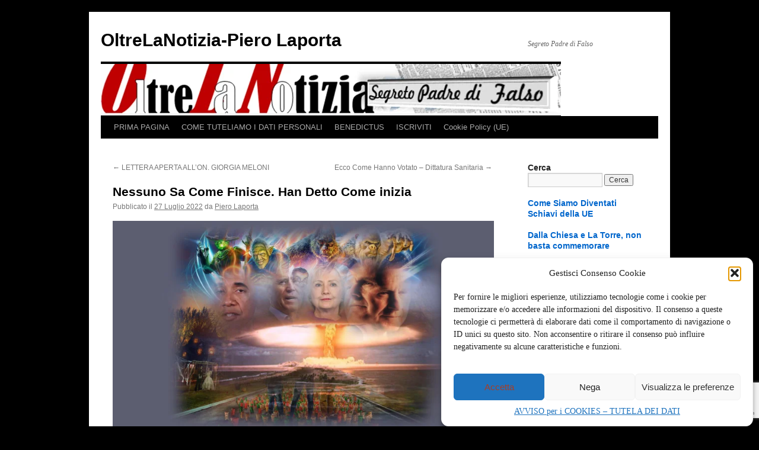

--- FILE ---
content_type: text/html; charset=UTF-8
request_url: https://pierolaporta.it/nessuno-sa-come-finisce-ci-hanno-detto-come-inizia/
body_size: 33868
content:
<!DOCTYPE html>
<html lang="it-IT">
<head>
<meta charset="UTF-8" />
<title>
Nessuno Sa Come Finisce. Han Detto Come inizia |OltreLaNotizia-Piero Laporta	</title>
<link rel="profile" href="https://gmpg.org/xfn/11" />
<link rel="stylesheet" type="text/css" media="all" href="https://pierolaporta.it/wp-content/themes/twentyten/style.css?ver=20251202" />
<link rel="pingback" href="https://pierolaporta.it/xmlrpc.php">
<meta name='robots' content='index, follow, max-image-preview:large, max-snippet:-1, max-video-preview:-1' />
<!-- Google tag (gtag.js) consent mode dataLayer added by Site Kit -->
<script type="text/javascript" id="google_gtagjs-js-consent-mode-data-layer">
/* <![CDATA[ */
window.dataLayer = window.dataLayer || [];function gtag(){dataLayer.push(arguments);}
gtag('consent', 'default', {"ad_personalization":"denied","ad_storage":"denied","ad_user_data":"denied","analytics_storage":"denied","functionality_storage":"denied","security_storage":"denied","personalization_storage":"denied","region":["AT","BE","BG","CH","CY","CZ","DE","DK","EE","ES","FI","FR","GB","GR","HR","HU","IE","IS","IT","LI","LT","LU","LV","MT","NL","NO","PL","PT","RO","SE","SI","SK"],"wait_for_update":500});
window._googlesitekitConsentCategoryMap = {"statistics":["analytics_storage"],"marketing":["ad_storage","ad_user_data","ad_personalization"],"functional":["functionality_storage","security_storage"],"preferences":["personalization_storage"]};
window._googlesitekitConsents = {"ad_personalization":"denied","ad_storage":"denied","ad_user_data":"denied","analytics_storage":"denied","functionality_storage":"denied","security_storage":"denied","personalization_storage":"denied","region":["AT","BE","BG","CH","CY","CZ","DE","DK","EE","ES","FI","FR","GB","GR","HR","HU","IE","IS","IT","LI","LT","LU","LV","MT","NL","NO","PL","PT","RO","SE","SI","SK"],"wait_for_update":500};
/* ]]> */
</script>
<!-- End Google tag (gtag.js) consent mode dataLayer added by Site Kit -->

	<!-- This site is optimized with the Yoast SEO plugin v26.6 - https://yoast.com/wordpress/plugins/seo/ -->
	<link rel="canonical" href="https://pierolaporta.it/nessuno-sa-come-finisce-ci-hanno-detto-come-inizia/" />
	<meta name="twitter:label1" content="Scritto da" />
	<meta name="twitter:data1" content="Piero Laporta" />
	<meta name="twitter:label2" content="Tempo di lettura stimato" />
	<meta name="twitter:data2" content="6 minuti" />
	<script type="application/ld+json" class="yoast-schema-graph">{"@context":"https://schema.org","@graph":[{"@type":"Article","@id":"https://pierolaporta.it/nessuno-sa-come-finisce-ci-hanno-detto-come-inizia/#article","isPartOf":{"@id":"https://pierolaporta.it/nessuno-sa-come-finisce-ci-hanno-detto-come-inizia/"},"author":{"name":"Piero Laporta","@id":"https://pierolaporta.it/#/schema/person/3e31cea37e09adb3760cb29439bf449c"},"headline":"Nessuno Sa Come Finisce. Han Detto Come inizia","datePublished":"2022-07-27T11:43:53+00:00","dateModified":"2022-08-18T19:33:30+00:00","mainEntityOfPage":{"@id":"https://pierolaporta.it/nessuno-sa-come-finisce-ci-hanno-detto-come-inizia/"},"wordCount":1311,"commentCount":3,"publisher":{"@id":"https://pierolaporta.it/#/schema/person/3e31cea37e09adb3760cb29439bf449c"},"image":{"@id":"https://pierolaporta.it/nessuno-sa-come-finisce-ci-hanno-detto-come-inizia/#primaryimage"},"thumbnailUrl":"http://pierolaporta.it/wp-content/uploads/2022/07/i-4-apocalisse-300x169.png","keywords":["Draghi","guerra","Mattarella"],"articleSection":["polis"],"inLanguage":"it-IT","potentialAction":[{"@type":"CommentAction","name":"Comment","target":["https://pierolaporta.it/nessuno-sa-come-finisce-ci-hanno-detto-come-inizia/#respond"]}]},{"@type":"WebPage","@id":"https://pierolaporta.it/nessuno-sa-come-finisce-ci-hanno-detto-come-inizia/","url":"https://pierolaporta.it/nessuno-sa-come-finisce-ci-hanno-detto-come-inizia/","name":"Nessuno Sa Come Finisce. Han Detto Come inizia |","isPartOf":{"@id":"https://pierolaporta.it/#website"},"primaryImageOfPage":{"@id":"https://pierolaporta.it/nessuno-sa-come-finisce-ci-hanno-detto-come-inizia/#primaryimage"},"image":{"@id":"https://pierolaporta.it/nessuno-sa-come-finisce-ci-hanno-detto-come-inizia/#primaryimage"},"thumbnailUrl":"http://pierolaporta.it/wp-content/uploads/2022/07/i-4-apocalisse-300x169.png","datePublished":"2022-07-27T11:43:53+00:00","dateModified":"2022-08-18T19:33:30+00:00","breadcrumb":{"@id":"https://pierolaporta.it/nessuno-sa-come-finisce-ci-hanno-detto-come-inizia/#breadcrumb"},"inLanguage":"it-IT","potentialAction":[{"@type":"ReadAction","target":["https://pierolaporta.it/nessuno-sa-come-finisce-ci-hanno-detto-come-inizia/"]}]},{"@type":"ImageObject","inLanguage":"it-IT","@id":"https://pierolaporta.it/nessuno-sa-come-finisce-ci-hanno-detto-come-inizia/#primaryimage","url":"http://pierolaporta.it/wp-content/uploads/2022/07/i-4-apocalisse-300x169.png","contentUrl":"http://pierolaporta.it/wp-content/uploads/2022/07/i-4-apocalisse-300x169.png"},{"@type":"BreadcrumbList","@id":"https://pierolaporta.it/nessuno-sa-come-finisce-ci-hanno-detto-come-inizia/#breadcrumb","itemListElement":[{"@type":"ListItem","position":1,"name":"Home","item":"https://pierolaporta.it/"},{"@type":"ListItem","position":2,"name":"Nessuno Sa Come Finisce. Han Detto Come inizia"}]},{"@type":"WebSite","@id":"https://pierolaporta.it/#website","url":"https://pierolaporta.it/","name":"OltreLaNotizia-Piero Laporta","description":"Segreto Padre di Falso","publisher":{"@id":"https://pierolaporta.it/#/schema/person/3e31cea37e09adb3760cb29439bf449c"},"potentialAction":[{"@type":"SearchAction","target":{"@type":"EntryPoint","urlTemplate":"https://pierolaporta.it/?s={search_term_string}"},"query-input":{"@type":"PropertyValueSpecification","valueRequired":true,"valueName":"search_term_string"}}],"inLanguage":"it-IT"},{"@type":["Person","Organization"],"@id":"https://pierolaporta.it/#/schema/person/3e31cea37e09adb3760cb29439bf449c","name":"Piero Laporta","image":{"@type":"ImageObject","inLanguage":"it-IT","@id":"https://pierolaporta.it/#/schema/person/image/","url":"https://secure.gravatar.com/avatar/b8be45b102e1e780eb7d79504f1557a82c87839f80e180e43a2c454284657420?s=96&d=mm&r=g","contentUrl":"https://secure.gravatar.com/avatar/b8be45b102e1e780eb7d79504f1557a82c87839f80e180e43a2c454284657420?s=96&d=mm&r=g","caption":"Piero Laporta"},"logo":{"@id":"https://pierolaporta.it/#/schema/person/image/"},"description":"Dal 1994, osservate le ambiguità del giornalismo italiano (nel frattempo degenerate) Piero Laporta s’è immerso nella pubblicistica senza confinarsi nei temi militari, come d'altronde sarebbe stato naturale considerando il lavoro svolto a quel tempo, (Ufficio Politica Militare dello Stato Maggiore della Difesa). Ha collaborato con numerosi giornali e riviste, italiani e non (Libero, Il Tempo, Il Giornale, Limes, World Security Network, ItaliaOggi, Corriere delle Comunicazioni, Arbiter, Il Mondo e La Verità). Ha scritto “in Salita, vita di un imprenditore meridionale” ed è coautore di “Mass Media e Fango” con Vincenzo Mastronardi, ed. Leonardo 2015. (leggi qui: goo.gl/CBNYKg). Il libro \"Raffiche di Bugie a Via Fani, Stato e BR Sparano su Moro\" ed. Amazon 2023 https://shorturl.at/ciK07 è l'inchiesta più approfondita e documentata sinora pubblicata sui fatti del 16 Marzo 1978. Oggi, definitivamente disgustato della codardia e della faziosità disinformante di tv e carta stampata, ha deciso di collaborare solo dove non trovi dei censori e fabbriche di odio. Il suo più spiccato interesse era e resta la comunicazione sul web, cioè il presente e il futuro della libertà di espressione. Ha fondato il sito http://pierolaporta.it per il blog OltreLaNotizia. Lingue conosciute: dialetto di Latiano (BR) quasi dimenticato,, scarsa conoscenza del dialetto di Putignano (BA), buona conoscenza del palermitano, ottima conoscenza del vernacolo di San Giovanni Rotondo, inglese e un po' di italiano. È cattolico; non apprezza Bergoglio e neppure quanti lo odiano, sposatissimo, ha due figli.","sameAs":["http://pierolaporta.it","https://www.facebook.com/oltrelanotizia.pierolsporta","https://x.com/oltrelanotizia1"]}]}</script>
	<!-- / Yoast SEO plugin. -->


<link rel='dns-prefetch' href='//www.googletagmanager.com' />
<link rel='dns-prefetch' href='//pagead2.googlesyndication.com' />
<link rel="alternate" type="application/rss+xml" title="OltreLaNotizia-Piero Laporta &raquo; Feed" href="https://pierolaporta.it/feed/" />
<link rel="alternate" type="application/rss+xml" title="OltreLaNotizia-Piero Laporta &raquo; Feed dei commenti" href="https://pierolaporta.it/comments/feed/" />
<link rel="alternate" type="application/rss+xml" title="OltreLaNotizia-Piero Laporta &raquo; Nessuno Sa Come Finisce. Han Detto Come inizia Feed dei commenti" href="https://pierolaporta.it/nessuno-sa-come-finisce-ci-hanno-detto-come-inizia/feed/" />
<link rel="alternate" title="oEmbed (JSON)" type="application/json+oembed" href="https://pierolaporta.it/wp-json/oembed/1.0/embed?url=https%3A%2F%2Fpierolaporta.it%2Fnessuno-sa-come-finisce-ci-hanno-detto-come-inizia%2F" />
<link rel="alternate" title="oEmbed (XML)" type="text/xml+oembed" href="https://pierolaporta.it/wp-json/oembed/1.0/embed?url=https%3A%2F%2Fpierolaporta.it%2Fnessuno-sa-come-finisce-ci-hanno-detto-come-inizia%2F&#038;format=xml" />
<style id='wp-img-auto-sizes-contain-inline-css' type='text/css'>
img:is([sizes=auto i],[sizes^="auto," i]){contain-intrinsic-size:3000px 1500px}
/*# sourceURL=wp-img-auto-sizes-contain-inline-css */
</style>

<link rel='stylesheet' id='embedpress-css-css' href='https://pierolaporta.it/wp-content/plugins/embedpress/assets/css/embedpress.css?ver=1768745891' type='text/css' media='all' />
<link rel='stylesheet' id='embedpress-blocks-style-css' href='https://pierolaporta.it/wp-content/plugins/embedpress/assets/css/blocks.build.css?ver=1768745891' type='text/css' media='all' />
<link rel='stylesheet' id='embedpress-lazy-load-css-css' href='https://pierolaporta.it/wp-content/plugins/embedpress/assets/css/lazy-load.css?ver=1768745891' type='text/css' media='all' />
<style id='wp-emoji-styles-inline-css' type='text/css'>

	img.wp-smiley, img.emoji {
		display: inline !important;
		border: none !important;
		box-shadow: none !important;
		height: 1em !important;
		width: 1em !important;
		margin: 0 0.07em !important;
		vertical-align: -0.1em !important;
		background: none !important;
		padding: 0 !important;
	}
/*# sourceURL=wp-emoji-styles-inline-css */
</style>
<link rel='stylesheet' id='wp-components-css' href='https://pierolaporta.it/wp-includes/css/dist/components/style.min.css?ver=6.9' type='text/css' media='all' />
<link rel='stylesheet' id='wp-preferences-css' href='https://pierolaporta.it/wp-includes/css/dist/preferences/style.min.css?ver=6.9' type='text/css' media='all' />
<link rel='stylesheet' id='wp-block-editor-css' href='https://pierolaporta.it/wp-includes/css/dist/block-editor/style.min.css?ver=6.9' type='text/css' media='all' />
<link rel='stylesheet' id='wp-reusable-blocks-css' href='https://pierolaporta.it/wp-includes/css/dist/reusable-blocks/style.min.css?ver=6.9' type='text/css' media='all' />
<link rel='stylesheet' id='wp-patterns-css' href='https://pierolaporta.it/wp-includes/css/dist/patterns/style.min.css?ver=6.9' type='text/css' media='all' />
<link rel='stylesheet' id='wp-editor-css' href='https://pierolaporta.it/wp-includes/css/dist/editor/style.min.css?ver=6.9' type='text/css' media='all' />
<link rel='stylesheet' id='embedpress_pro-cgb-style-css-css' href='https://pierolaporta.it/wp-content/plugins/embedpress-pro/Gutenberg/dist/blocks.style.build.css' type='text/css' media='all' />
<link rel='stylesheet' id='contact-form-7-css' href='https://pierolaporta.it/wp-content/plugins/contact-form-7/includes/css/styles.css?ver=6.1.4' type='text/css' media='all' />
<link rel='stylesheet' id='stcr-font-awesome-css' href='https://pierolaporta.it/wp-content/plugins/subscribe-to-comments-reloaded/includes/css/font-awesome.min.css?ver=6.9' type='text/css' media='all' />
<link rel='stylesheet' id='stcr-style-css' href='https://pierolaporta.it/wp-content/plugins/subscribe-to-comments-reloaded/includes/css/stcr-style.css?ver=6.9' type='text/css' media='all' />
<link rel='stylesheet' id='cmplz-general-css' href='https://pierolaporta.it/wp-content/plugins/complianz-gdpr/assets/css/cookieblocker.min.css?ver=1766228916' type='text/css' media='all' />
<link rel='stylesheet' id='twentyten-block-style-css' href='https://pierolaporta.it/wp-content/themes/twentyten/blocks.css?ver=20250220' type='text/css' media='all' />
<script type="text/javascript" src="https://pierolaporta.it/wp-includes/js/jquery/jquery.min.js?ver=3.7.1" id="jquery-core-js"></script>
<script type="text/javascript" src="https://pierolaporta.it/wp-includes/js/jquery/jquery-migrate.min.js?ver=3.4.1" id="jquery-migrate-js"></script>

<!-- Snippet del tag Google (gtag.js) aggiunto da Site Kit -->
<!-- Snippet Google Analytics aggiunto da Site Kit -->
<script type="text/javascript" src="https://www.googletagmanager.com/gtag/js?id=GT-W6KJ72WG" id="google_gtagjs-js" async></script>
<script type="text/javascript" id="google_gtagjs-js-after">
/* <![CDATA[ */
window.dataLayer = window.dataLayer || [];function gtag(){dataLayer.push(arguments);}
gtag("set","linker",{"domains":["pierolaporta.it"]});
gtag("js", new Date());
gtag("set", "developer_id.dZTNiMT", true);
gtag("config", "GT-W6KJ72WG");
 window._googlesitekit = window._googlesitekit || {}; window._googlesitekit.throttledEvents = []; window._googlesitekit.gtagEvent = (name, data) => { var key = JSON.stringify( { name, data } ); if ( !! window._googlesitekit.throttledEvents[ key ] ) { return; } window._googlesitekit.throttledEvents[ key ] = true; setTimeout( () => { delete window._googlesitekit.throttledEvents[ key ]; }, 5 ); gtag( "event", name, { ...data, event_source: "site-kit" } ); }; 
//# sourceURL=google_gtagjs-js-after
/* ]]> */
</script>
<link rel="https://api.w.org/" href="https://pierolaporta.it/wp-json/" /><link rel="alternate" title="JSON" type="application/json" href="https://pierolaporta.it/wp-json/wp/v2/posts/63981" /><link rel="EditURI" type="application/rsd+xml" title="RSD" href="https://pierolaporta.it/xmlrpc.php?rsd" />
<meta name="generator" content="WordPress 6.9" />
<link rel='shortlink' href='https://pierolaporta.it/?p=63981' />
<meta name="generator" content="Site Kit by Google 1.170.0" />			<style>.cmplz-hidden {
					display: none !important;
				}</style>
<!-- Meta tag Google AdSense aggiunti da Site Kit -->
<meta name="google-adsense-platform-account" content="ca-host-pub-2644536267352236">
<meta name="google-adsense-platform-domain" content="sitekit.withgoogle.com">
<!-- Fine dei meta tag Google AdSense aggiunti da Site Kit -->
<meta name="generator" content="Elementor 3.34.1; features: e_font_icon_svg, additional_custom_breakpoints; settings: css_print_method-external, google_font-enabled, font_display-swap">
			<style>
				.e-con.e-parent:nth-of-type(n+4):not(.e-lazyloaded):not(.e-no-lazyload),
				.e-con.e-parent:nth-of-type(n+4):not(.e-lazyloaded):not(.e-no-lazyload) * {
					background-image: none !important;
				}
				@media screen and (max-height: 1024px) {
					.e-con.e-parent:nth-of-type(n+3):not(.e-lazyloaded):not(.e-no-lazyload),
					.e-con.e-parent:nth-of-type(n+3):not(.e-lazyloaded):not(.e-no-lazyload) * {
						background-image: none !important;
					}
				}
				@media screen and (max-height: 640px) {
					.e-con.e-parent:nth-of-type(n+2):not(.e-lazyloaded):not(.e-no-lazyload),
					.e-con.e-parent:nth-of-type(n+2):not(.e-lazyloaded):not(.e-no-lazyload) * {
						background-image: none !important;
					}
				}
			</style>
			<style type="text/css" id="custom-background-css">
body.custom-background { background-color: #000000; }
</style>
	
<!-- Snippet Google AdSense aggiunto da Site Kit -->
<script type="text/javascript" async="async" src="https://pagead2.googlesyndication.com/pagead/js/adsbygoogle.js?client=ca-pub-4039729768218526&amp;host=ca-host-pub-2644536267352236" crossorigin="anonymous"></script>

<!-- Termina lo snippet Google AdSense aggiunto da Site Kit -->
<link rel="icon" href="https://pierolaporta.it/wp-content/uploads/2016/09/bambino-in-croce-68x100.jpg" sizes="32x32" />
<link rel="icon" href="https://pierolaporta.it/wp-content/uploads/2016/09/bambino-in-croce.jpg" sizes="192x192" />
<link rel="apple-touch-icon" href="https://pierolaporta.it/wp-content/uploads/2016/09/bambino-in-croce.jpg" />
<meta name="msapplication-TileImage" content="https://pierolaporta.it/wp-content/uploads/2016/09/bambino-in-croce.jpg" />
</head>

<body data-cmplz=2 class="wp-singular post-template-default single single-post postid-63981 single-format-standard custom-background wp-theme-twentyten elementor-default elementor-kit-85602">
<div id="wrapper" class="hfeed">
		<a href="#content" class="screen-reader-text skip-link">Vai al contenuto</a>
	<div id="header">
		<div id="masthead">
			<div id="branding" role="banner">
									<div id="site-title">
						<span>
							<a href="https://pierolaporta.it/" rel="home" >OltreLaNotizia-Piero Laporta</a>
						</span>
					</div>
										<div id="site-description">Segreto Padre di Falso</div>
					<img fetchpriority="high" src="https://pierolaporta.it/wp-content/uploads/2020/04/T5.png" width="776" height="87" alt="OltreLaNotizia-Piero Laporta" srcset="https://pierolaporta.it/wp-content/uploads/2020/04/T5.png 776w, https://pierolaporta.it/wp-content/uploads/2020/04/T5-300x34.png 300w, https://pierolaporta.it/wp-content/uploads/2020/04/T5-100x11.png 100w, https://pierolaporta.it/wp-content/uploads/2020/04/T5-768x86.png 768w, https://pierolaporta.it/wp-content/uploads/2020/04/T5-150x17.png 150w, https://pierolaporta.it/wp-content/uploads/2020/04/T5-250x28.png 250w" sizes="(max-width: 776px) 100vw, 776px" decoding="async" />			</div><!-- #branding -->

			<div id="access" role="navigation">
				<div class="menu-header"><ul id="menu-menu-1" class="menu"><li id="menu-item-39624" class="menu-item menu-item-type-custom menu-item-object-custom menu-item-home menu-item-39624"><a target="_blank" href="http://pierolaporta.it/">PRIMA PAGINA</a></li>
<li id="menu-item-39625" class="menu-item menu-item-type-post_type menu-item-object-page menu-item-privacy-policy menu-item-39625"><a rel="privacy-policy" href="https://pierolaporta.it/privacy-policy/">COME TUTELIAMO I DATI PERSONALI</a></li>
<li id="menu-item-39626" class="menu-item menu-item-type-post_type menu-item-object-page menu-item-39626"><a href="https://pierolaporta.it/benedictus/">BENEDICTUS</a></li>
<li id="menu-item-39627" class="menu-item menu-item-type-post_type menu-item-object-page menu-item-39627"><a href="https://pierolaporta.it/iscriviti/">ISCRIVITI</a></li>
<li id="menu-item-82650" class="menu-item menu-item-type-post_type menu-item-object-page menu-item-82650"><a href="https://pierolaporta.it/cookie-policy-ue/">Cookie Policy (UE)</a></li>
</ul></div>			</div><!-- #access -->
		</div><!-- #masthead -->
	</div><!-- #header -->

	<div id="main">

		<div id="container">
			<div id="content" role="main">

			

				<div id="nav-above" class="navigation">
					<div class="nav-previous"><a href="https://pierolaporta.it/lettera-aperta-allon-giorgia-meloni/" rel="prev"><span class="meta-nav">&larr;</span> LETTERA APERTA ALL’ON. GIORGIA MELONI</a></div>
					<div class="nav-next"><a href="https://pierolaporta.it/ecco-come-hanno-votato-dittatura-sanitaria/" rel="next">Ecco Come Hanno Votato &#8211; Dittatura Sanitaria <span class="meta-nav">&rarr;</span></a></div>
				</div><!-- #nav-above -->

				<div id="post-63981" class="post-63981 post type-post status-publish format-standard hentry category-polis tag-draghi tag-guerra tag-mattarella">
					<h1 class="entry-title">Nessuno Sa Come Finisce. Han Detto Come inizia</h1>

					<div class="entry-meta">
						<span class="meta-prep meta-prep-author">Pubblicato il</span> <a href="https://pierolaporta.it/nessuno-sa-come-finisce-ci-hanno-detto-come-inizia/" title="13:43" rel="bookmark"><span class="entry-date">27 Luglio 2022</span></a> <span class="meta-sep">da</span> <span class="author vcard"><a class="url fn n" href="https://pierolaporta.it/author/pierolaporta/" title="Visualizza tutti gli articoli di Piero Laporta">Piero Laporta</a></span>					</div><!-- .entry-meta -->

					<div class="entry-content">
						<h3 style="text-align: justify;"><a href="https://pierolaporta.it/nessuno-sa-come-finisce-ci-hanno-detto-come-inizia/"><img decoding="async" class="alignnone wp-image-63983" src="https://pierolaporta.it/wp-content/uploads/2022/07/i-4-apocalisse-300x169.png" alt="" width="643" height="362" srcset="https://pierolaporta.it/wp-content/uploads/2022/07/i-4-apocalisse-300x169.png 300w, https://pierolaporta.it/wp-content/uploads/2022/07/i-4-apocalisse-1024x576.png 1024w, https://pierolaporta.it/wp-content/uploads/2022/07/i-4-apocalisse-100x56.png 100w, https://pierolaporta.it/wp-content/uploads/2022/07/i-4-apocalisse-768x432.png 768w, https://pierolaporta.it/wp-content/uploads/2022/07/i-4-apocalisse.png 1280w" sizes="(max-width: 643px) 100vw, 643px" /></a>Le sollecitazioni a votare non mi scaldano. Primo, non m’illudo circa la volontà del Palazzo di consentire il voto. Secondo, nessuno dei partiti, nessuno dei reduci dall’orgia draghimattarelliana merita un secondo del nostro tempo. Io confido nella guerra, oppure in un altro miracolo, col quale voglia sorprenderci la Divina Provvidenza. Lo ribadisco: <strong><a href="https://pierolaporta.it/la-guerra-piu-crudele-meglio-della-pace-satanica/">la guerra più crudele è meglio d’una pace satanica</a></strong>.<span id="more-63981"></span><br />
<span style="color: #ff0000;">Osservate cicisbei e smutandate mentre digrignano i denti</span>, lanciano anatemi contro Mosca: hanno paura. La paura prende i liberti, mentre i patrizi balbettano e tremano. Osservate: il liberto malefico, attira pietà per il miserando aspetto fisico, di gran lunga più accettabile dell’abisso del suo cuore. Spera di sfuggire alla sua Norimberga, così come quelli in viaggio dal partito natìo verso nuovi comitati in cui s’illudono di tutelarsi. Il mondo sta crollando con velocità maggiore di quella che travolse l’Unione sovietica, la cui caduta iniziò il 16 Ottobre 1978, quando san Giovanni Paolo II entrò in san Pietro. Le preghiere del grande Pontefice fecero sì che l&#8217;Unione sovietica morisse solo con un tafferuglio davanti al parlamento, quando <strong><a href="https://pierolaporta.it/come-siamo-diventati-schiavi-della-ue-terza-parte/">Michail Gorbačëv finse d’aver subito un golpe</a></strong>. Non ci furono né stragi né guerre per far morire l&#8217;Urss, il più grande Stato del Pianeta. Eppure &#8220;Gli Stati nascono e muoiono con le guerre&#8221; è legge millenaria, mai disattesa. La fine dell&#8217;Unione sovietica fu un&#8217;eccezione.<strong><span style="color: #3366ff;"><a style="color: #3366ff;" href="https://pierolaporta.it/previsioni-nere-occhio-a-kissinger-di-r-farina/" target="_blank" rel="noopener"> Oggi il moribondo, per voce di Kissinger, annuncia una guerra nucleare</a> </span></strong>e così i<em> patiboli vanno diventando una necessità oggettiva. Sarà la realtà oggettiva a determinarli, non serve che alcuno complotti.</em></h3>
<p style="text-align: justify;">[cryout-pullquote align=&#8221;left&#8221; textalign=&#8221;left|center|right&#8221; width=&#8221;50%&#8221;]</p>
<p style="text-align: justify;"><span style="color: #ff0000;"><strong><span style="font-size: 12px;">Mai nella storia e nel mondo vi fu una così universale ininterrotta satanica carneficina, la cui responsabilità ricade interamente sulle cerchie al potere oggi, ovunque esse siano, qualunque palazzo occupino, qualunque colore abbiano, quale che sia il loro genere LGBPQRST, di qualunque razza siano, qualunque religione professino. nessuno di costoro provi a presentare cambiali alla storia in nome di gulag, lager e guerre del passato. le stragi e i sangue dal 1945 a oggi sono qui, puzzano insopportabilmente e non si dimenticano.</span></strong></span></p>
<p>[/cryout-pullquote]</p>
<p style="text-align: justify;"><span style="color: #ff0000;">Hanno paura i liberti e sono rabbiosi</span> perché la voce delle armi è definitiva; non te la cavi facendo la conta dei missili caduti qui e là, mandando un paio di generali in tivvù o con l’ennesima maschera alla mummia libidinosa. Hanno paura.<br />
Le loro teste saltano se la guerra fra Stati Uniti e Russia scoppia. Il vertice al potere statunitense è nella nassa. Se la guerra scoppia gli USA implodono. Se la guerra non scoppia gli USA implodono un po’ dopo. Ma la guerra devono farla scoppiare altrimenti Biden si delegittima. <strong><a href="https://pierolaporta.it/i-mastini-della-guerra-e-i-cagnolini-della-nato/">Ricordate Kissinger: «Questa guerra gli Usa non possono perderla».</a></strong> Ne hanno perse più o meno 50 dopo il 1945, questa non possono perderla. <span style="color: #ff0000;">Devono combatterla sapendo che non possono vincerla. È la Nemesi.</span><br />
La guerra è già iniziata e devono combatterla con le uniche armi di cui dispongono, le bome N. Disse un generale cinese: «<em>Per 3mila morti alle Due Torri state ancora piangendo; che cosa farete quando perderete 3milioni in tre minuti?</em>» Biden non sa che cosa farà; deve andare in guerra altrimenti tutti capiranno, non solo i suoi collaboratori diretti, quanto sia imbecille.<br />
Sono sorpresi dal male mentre ricade loro addosso, come fossero convinti, una volta commesso il male, l’avrebbe inghiottito il tritacarne della storia; tutt’al più qualche paragrafo d’un gotor o d’un fasanella, come avvenne per il terrorismo. Errore: Satana esiste e crede in Dio, dal quale rivendica la sua parte di bottino. I Clinton, i Bush, gli Obama e questo Biden rincitrullito fanno impallidire Hitler e Stalin, ai quali è dato oggi invocare attenuanti dal Giudice, dacché gli allievi sono di gran lunga peggiori dei maestri.<br />
<span style="color: #ff0000;">Hanno sparso morte e sofferenza ovunque:</span> in Africa, in Europa, nei Balcani, in Asia, in America Latina, ovunque; le anime dei bambini, delle donne, dei vecchi, dei soldati massacrati a centinaia e centinaia di milioni urlano vendetta, travalicando l’Oltretomba. I giusti si solleveranno tutti come un sol uomo. Mai nella storia e nel mondo vi fu una così universale ininterrotta satanica carneficina, la cui responsabilità ricade interamente sulle cerchie al potere oggi, ovunque esse siano, qualunque palazzo occupino, qualunque colore abbiano, quale che sia il loro genere LGBPQRST, di qualunque razza siano, qualunque religione professino. nessuno di costoro provi a presentare cambiali alla storia in nome di gulag, lager e guerre del passato. le stragi e i sangue dal 1945 a oggi sono qui, puzzano insopportabilmente e non si dimenticano.<br />
<span style="color: #ff0000;">È disgustoso, fra questi lamenti, che vescovi e fedeli sedicenti cattolici</span> incoraggino gli assassini, esattamente come accadde per le stragi della 2GM, ma a un livello infinitamente minore di quello attuale. È disgustosa Informazione Corretta, della Comunità ebraica romana, schieratasi con gli epigoni di quanti massacrarono i loro padri. E se costoro oggi non provano vergogna, la spiegazione è ancora più vergognosa dell’esistenza dei kapò nei campi di sterminio.  È significativa, in questa temperie, la dignità immutata delle comunità ortodossa e musulmana. Il lettore non si perda nelle eccezioni.<br />
<span style="color: #ff0000;">Viviamo un dramma la cui conclusione non possiamo prevedere.</span> Nel frattempo si romperanno le comunità, gli Stati, le famiglie, le amicizie, sodalizi fondati sulle falsità, lo sfruttamento, le stragi. Hanno il destino segnato.<br />
Mi è giunta un’altra cortese sollecitazione a unirmi a un nuovo partito che “<em>cambierà tutto</em>”. Ringrazio di cuore e declino. Non le urne, non i partiti possono cambiare qualcosa con le attuali regole del gioco. Io confido nella guerra e in Nostro Signore che pietosamente ci offra altro oppure indirizzi il conflitto, Egli, che il sangue e il letame muta in gigli candidi e profumati. Egli dispone del fuoco eterno, di fronte al quale una bomba N è meno d’un cerino.<br />
Cristo Vince, con l&#8217;amore e quando occorre anche con la violenza, non dimentichiamolo.<br />
<em>Salmo 54</em><br />
<em>Porgi l&#8217;orecchio, Dio, alla mia preghiera,</em><br />
<em>non respingere la mia supplica;</em><br />
<em>dammi ascolto e rispondimi,</em><br />
<em>mi agito nel mio lamento e sono sconvolto</em><br />
<em>al grido del nemico, al clamore dell&#8217;empio.</em><br />
<em>Contro di me riversano sventura,</em><br />
<em>mi perseguitano con furore.</em><br />
<em>Dentro di me freme il mio cuore,</em><br />
<em>piombano su di me terrori di morte.</em><br />
<em>Timore e spavento mi invadono</em><br />
<em>e lo sgomento mi opprime.</em><br />
<em>Dico: «Chi mi darà ali come di colomba,</em><br />
<em>per volare e trovare riposo?</em><br />
<em>Ecco, errando, fuggirei lontano,</em><br />
<em>abiterei nel deserto.</em><br />
<em>Riposerei in un luogo di riparo</em><br />
<em>dalla furia del vento e dell&#8217;uragano».</em><br />
<em>Disperdili, Signore,</em><br />
<em>confondi le loro lingue:</em><br />
<em>ho visto nella città violenza e contese.</em><br />
<em>Giorno e notte si aggirano</em><br />
<em>sulle sue mura,</em><br />
<em>all&#8217;interno iniquità, travaglio e insidie</em><br />
<em>e non cessano nelle sue piazze</em><br />
<em>sopruso e inganno.</em><br />
<em>Se mi avesse insultato un nemico,</em><br />
<em>l&#8217;avrei sopportato;</em><br />
<em>se fosse insorto contro di me un avversario,</em><br />
<em>da lui mi sarei nascosto.</em><br />
<em>Ma sei tu, mio compagno,</em><br />
<em>mio amico e confidente;</em><br />
<em>ci legava una dolce amicizia,</em><br />
<em>verso la casa di Dio camminavamo in festa.</em><br />
<em>Piombi su di loro la morte,</em><br />
<em>scendano vivi negli inferi;</em><br />
<em>perché il male è nelle loro case,</em><br />
<em>e nel loro cuore.</em><br />
<em>Io invoco Dio</em><br />
<em>e il Signore mi salva.</em><br />
<em>Di sera, al mattino, a mezzogiorno mi lamento e sospiro</em><br />
<em>ed egli ascolta la mia voce;</em><br />
<em>mi salva, mi dà pace da coloro che mi combattono:</em><br />
<em>sono tanti i miei avversari.</em><br />
<em>Dio mi ascolta e li umilia,</em><br />
<em>egli che domina da sempre.</em><br />
<em>Per essi non c&#8217;è conversione</em><br />
<em>e non temono Dio.</em><br />
<em>Ognuno ha steso la mano contro i suoi amici,</em><br />
<em>ha violato la sua alleanza.</em><br />
<em>Più untuosa del burro è la sua bocca,</em><br />
<em>ma nel cuore ha la guerra;</em><br />
<em>più fluide dell&#8217;olio le sue parole,</em><br />
<em>ma sono spade sguainate.</em><br />
<em>Getta sul Signore il tuo affanno</em><br />
<em>ed egli ti darà sostegno,</em><br />
<em>mai permetterà che il giusto vacilli.</em><br />
<em>Tu, Dio, li sprofonderai nella tomba</em><br />
<em>gli uomini sanguinari e fraudolenti:</em><br />
<em>essi non giungeranno alla metà dei loro giorni.</em><br />
<em>Ma io, Signore, in te confido.</em></p>
											</div><!-- .entry-content -->

							<div id="entry-author-info">
						<div id="author-avatar">
							<img alt='' src='https://secure.gravatar.com/avatar/b8be45b102e1e780eb7d79504f1557a82c87839f80e180e43a2c454284657420?s=60&#038;d=mm&#038;r=g' srcset='https://secure.gravatar.com/avatar/b8be45b102e1e780eb7d79504f1557a82c87839f80e180e43a2c454284657420?s=120&#038;d=mm&#038;r=g 2x' class='avatar avatar-60 photo' height='60' width='60' decoding='async'/>							</div><!-- #author-avatar -->
							<div id="author-description">
							<h2>
							Informazioni su Piero Laporta							</h2>
							Dal 1994, osservate le ambiguità del giornalismo italiano (nel frattempo degenerate) Piero Laporta s’è immerso nella pubblicistica senza confinarsi nei temi militari, come d'altronde sarebbe stato naturale considerando il lavoro svolto a quel tempo, (Ufficio Politica Militare dello Stato Maggiore della Difesa). Ha collaborato con numerosi giornali e riviste, italiani e non  (Libero, Il Tempo, Il Giornale, Limes, World Security Network, ItaliaOggi, Corriere delle Comunicazioni, Arbiter, Il Mondo e La Verità).  Ha scritto “in Salita, vita di un imprenditore meridionale” ed è coautore di “Mass Media e Fango” con Vincenzo Mastronardi, ed. Leonardo 2015. (leggi qui: goo.gl/CBNYKg). 
Il libro "Raffiche di Bugie a Via Fani, Stato e BR Sparano su Moro" ed. Amazon 2023 https://shorturl.at/ciK07 è l'inchiesta più approfondita e documentata sinora pubblicata sui fatti del 16 Marzo 1978.
Oggi, definitivamente disgustato della codardia e della faziosità disinformante di tv e carta stampata, ha deciso di collaborare solo dove non trovi dei censori e fabbriche di odio. Il suo più spiccato interesse era e resta la comunicazione sul web, cioè il presente e il futuro della libertà di espressione. Ha fondato il sito  http://pierolaporta.it per il blog OltreLaNotizia.
Lingue conosciute: dialetto di Latiano (BR) quasi dimenticato,, scarsa conoscenza del dialetto di Putignano (BA), buona conoscenza del palermitano, ottima conoscenza del vernacolo di San Giovanni Rotondo, inglese e un po' di italiano.
È cattolico; non apprezza Bergoglio e neppure quanti lo odiano, sposatissimo, ha due figli.							<div id="author-link">
								<a href="https://pierolaporta.it/author/pierolaporta/" rel="author">
									Visualizza tutti gli articoli di Piero Laporta <span class="meta-nav">&rarr;</span>								</a>
							</div><!-- #author-link	-->
							</div><!-- #author-description -->
						</div><!-- #entry-author-info -->
	
						<div class="entry-utility">
							Questa voce è stata pubblicata in <a href="https://pierolaporta.it/category/polis/" rel="category tag">polis</a> e contrassegnata con <a href="https://pierolaporta.it/tag/draghi/" rel="tag">Draghi</a>, <a href="https://pierolaporta.it/tag/guerra/" rel="tag">guerra</a>, <a href="https://pierolaporta.it/tag/mattarella/" rel="tag">Mattarella</a>. Contrassegna il <a href="https://pierolaporta.it/nessuno-sa-come-finisce-ci-hanno-detto-come-inizia/" title="Permalink a Nessuno Sa Come Finisce. Han Detto Come inizia" rel="bookmark">permalink</a>.													</div><!-- .entry-utility -->
					</div><!-- #post-63981 -->

					<div id="nav-below" class="navigation">
						<div class="nav-previous"><a href="https://pierolaporta.it/lettera-aperta-allon-giorgia-meloni/" rel="prev"><span class="meta-nav">&larr;</span> LETTERA APERTA ALL’ON. GIORGIA MELONI</a></div>
						<div class="nav-next"><a href="https://pierolaporta.it/ecco-come-hanno-votato-dittatura-sanitaria/" rel="next">Ecco Come Hanno Votato &#8211; Dittatura Sanitaria <span class="meta-nav">&rarr;</span></a></div>
					</div><!-- #nav-below -->

					
			<div id="comments">


			<h3 id="comments-title">
			3 risposte a <em>Nessuno Sa Come Finisce. Han Detto Come inizia</em>			</h3>

	
			<ol class="commentlist">
						<li class="comment even thread-even depth-1" id="li-comment-144066">
		<div id="comment-144066">
			<div class="comment-author vcard">
				<img alt='' src='https://secure.gravatar.com/avatar/68f4fca3db9d5fab6d8269a1fef4f78f817d6d9fffe2cf00d06bc9b5fd27ae83?s=40&#038;d=mm&#038;r=g' srcset='https://secure.gravatar.com/avatar/68f4fca3db9d5fab6d8269a1fef4f78f817d6d9fffe2cf00d06bc9b5fd27ae83?s=80&#038;d=mm&#038;r=g 2x' class='avatar avatar-40 photo' height='40' width='40' decoding='async'/>				<cite class="fn">Edoardo</cite> <span class="says">scrive:</span>			</div><!-- .comment-author .vcard -->

				
				
			<div class="comment-meta commentmetadata"><a href="https://pierolaporta.it/nessuno-sa-come-finisce-ci-hanno-detto-come-inizia/#comment-144066">
				31 Luglio 2022 alle 10:42					</a>
									</div><!-- .comment-meta .commentmetadata -->

				<div class="comment-body"><p>Sono della stessa opinione: meglio la guerra di una pace satanica. E purtroppo quella attuale è una pace satanica. Si fanno insistenti le voci di qualcosa di grosso ad agosto. Agosto inizia domani, vedremo. Non accadesse nulla, sarebbe comunque solo rimandato, sul fronte interno, all&#8217;ormai imminente autunno.</p>
</div>

				<div class="reply">
				<a rel="nofollow" class="comment-reply-link" href="#comment-144066" data-commentid="144066" data-postid="63981" data-belowelement="comment-144066" data-respondelement="respond" data-replyto="Rispondi a Edoardo" aria-label="Rispondi a Edoardo">Rispondi</a>				</div><!-- .reply -->
			</div><!-- #comment-##  -->

				</li><!-- #comment-## -->
		<li class="comment odd alt thread-odd thread-alt depth-1" id="li-comment-144026">
		<div id="comment-144026">
			<div class="comment-author vcard">
				<img alt='' src='https://secure.gravatar.com/avatar/fe3163b866ae53a32f0bd2f8be53dfabb7ddf2a6dcab9354122ddafc3541db00?s=40&#038;d=mm&#038;r=g' srcset='https://secure.gravatar.com/avatar/fe3163b866ae53a32f0bd2f8be53dfabb7ddf2a6dcab9354122ddafc3541db00?s=80&#038;d=mm&#038;r=g 2x' class='avatar avatar-40 photo' height='40' width='40' decoding='async'/>				<cite class="fn">sigmund</cite> <span class="says">scrive:</span>			</div><!-- .comment-author .vcard -->

				
				
			<div class="comment-meta commentmetadata"><a href="https://pierolaporta.it/nessuno-sa-come-finisce-ci-hanno-detto-come-inizia/#comment-144026">
				28 Luglio 2022 alle 10:39					</a>
									</div><!-- .comment-meta .commentmetadata -->

				<div class="comment-body"><p>Caro generale,<br />
quando ha scritto questo pezzo era in gran forma.<br />
Complimenti, non saprei che altro aggiungere, se non la preghiera al Signore, Dio nostro, che ci risparmi un&#8217;ulteriore carneficina</p>
</div>

				<div class="reply">
				<a rel="nofollow" class="comment-reply-link" href="#comment-144026" data-commentid="144026" data-postid="63981" data-belowelement="comment-144026" data-respondelement="respond" data-replyto="Rispondi a sigmund" aria-label="Rispondi a sigmund">Rispondi</a>				</div><!-- .reply -->
			</div><!-- #comment-##  -->

				<ul class="children">
		<li class="comment byuser comment-author-pierolaporta bypostauthor even depth-2" id="li-comment-144029">
		<div id="comment-144029">
			<div class="comment-author vcard">
				<img alt='' src='https://secure.gravatar.com/avatar/b8be45b102e1e780eb7d79504f1557a82c87839f80e180e43a2c454284657420?s=40&#038;d=mm&#038;r=g' srcset='https://secure.gravatar.com/avatar/b8be45b102e1e780eb7d79504f1557a82c87839f80e180e43a2c454284657420?s=80&#038;d=mm&#038;r=g 2x' class='avatar avatar-40 photo' height='40' width='40' decoding='async'/>				<cite class="fn"><a href="http://pierolaporta.it" class="url" rel="ugc">Piero Laporta</a></cite> <span class="says">scrive:</span>			</div><!-- .comment-author .vcard -->

				
				
			<div class="comment-meta commentmetadata"><a href="https://pierolaporta.it/nessuno-sa-come-finisce-ci-hanno-detto-come-inizia/#comment-144029">
				28 Luglio 2022 alle 14:59					</a>
									</div><!-- .comment-meta .commentmetadata -->

				<div class="comment-body"><p>Lo confesso: prima di scrivere prego. Questa volta la preghiera deve essere stata molto gradita.</p>
</div>

				<div class="reply">
				<a rel="nofollow" class="comment-reply-link" href="#comment-144029" data-commentid="144029" data-postid="63981" data-belowelement="comment-144029" data-respondelement="respond" data-replyto="Rispondi a Piero Laporta" aria-label="Rispondi a Piero Laporta">Rispondi</a>				</div><!-- .reply -->
			</div><!-- #comment-##  -->

				</li><!-- #comment-## -->
</ul><!-- .children -->
</li><!-- #comment-## -->
			</ol>

	
	

	<div id="respond" class="comment-respond">
		<h3 id="reply-title" class="comment-reply-title">Lascia un commento <small><a rel="nofollow" id="cancel-comment-reply-link" href="/nessuno-sa-come-finisce-ci-hanno-detto-come-inizia/#respond" style="display:none;">Annulla risposta</a></small></h3><form action="https://pierolaporta.it/5utmgIw3XPn96WyCdrjKxTB4a" method="post" id="commentform" class="comment-form"><p class="comment-notes"><span id="email-notes">Il tuo indirizzo email non sarà pubblicato.</span> <span class="required-field-message">I campi obbligatori sono contrassegnati <span class="required">*</span></span></p><p class="comment-form-comment"><label for="comment">Commento <span class="required">*</span></label> <textarea id="comment" name="comment" cols="45" rows="8" maxlength="65525" required="required"></textarea></p><p class="comment-form-author"><label for="author">Nome <span class="required">*</span></label> <input id="author" name="author" type="text" value="" size="30" maxlength="245" autocomplete="name" required="required" /></p>
<p class="comment-form-email"><label for="email">Email <span class="required">*</span></label> <input id="email" name="email" type="text" value="" size="30" maxlength="100" aria-describedby="email-notes" autocomplete="email" required="required" /></p>
<p class="comment-form-url"><label for="url">Sito web</label> <input id="url" name="url" type="text" value="" size="30" maxlength="200" autocomplete="url" /></p>
<input type="hidden" name="e0gOjDGiHb2NlzMI84BPSqkJnZV" value="39"><p><label for='subscribe-reloaded'><input style='width:30px' type='checkbox' name='subscribe-reloaded' id='subscribe-reloaded' value='yes' /> Ricevi un avviso se ci sono nuovi commenti. Oppure <a href='https://pierolaporta.it/comment-subscriptions?srp=63981&amp;srk=688a7dc39d4122793df02a8c54af16b9&amp;sra=s&amp;srsrc=f'>iscriviti</a> senza commentare.</label></p><p class="form-submit"><input name="submit" type="submit" id="submit" class="submit" value="Invia commento" /> <input type='hidden' name='comment_post_ID' value='63981' id='comment_post_ID' />
<input type='hidden' name='comment_parent' id='comment_parent' value='0' />
</p></form>	</div><!-- #respond -->
	
</div><!-- #comments -->

	
			</div><!-- #content -->
		</div><!-- #container -->


		<div id="primary" class="widget-area" role="complementary">
			<ul class="xoxo">

<li id="search-2" class="widget-container widget_search"><h3 class="widget-title">Cerca</h3><form role="search" method="get" id="searchform" class="searchform" action="https://pierolaporta.it/">
				<div>
					<label class="screen-reader-text" for="s">Ricerca per:</label>
					<input type="text" value="" name="s" id="s" />
					<input type="submit" id="searchsubmit" value="Cerca" />
				</div>
			</form></li>
<!-- Start Posts in Sidebar - pis_posts_in_sidebar-6 -->
<li id="pis_posts_in_sidebar-6" class="widget-container posts-in-sidebar">
<h3 class="widget-title"><a class="pis-title-link" href="http://pierolaporta.it/newsletters/come-siamo-diventati-schiavi-della-ue-3-2-2-2-2/">Come Siamo Diventati Schiavi della UE</a></h3><!-- Generated by Posts in Sidebar v4.16.3 -->
</li>
<!-- End Posts in Sidebar - pis_posts_in_sidebar-6 -->


<!-- Start Posts in Sidebar - pis_posts_in_sidebar-7 -->
<li id="pis_posts_in_sidebar-7" class="widget-container posts-in-sidebar">
<h3 class="widget-title"><a class="pis-title-link" href="http://pierolaporta.it/dalla-chiesa-torre/">Dalla Chiesa e La Torre, non basta commemorare</a></h3><!-- Generated by Posts in Sidebar v4.16.3 -->
</li>
<!-- End Posts in Sidebar - pis_posts_in_sidebar-7 -->


<!-- Start Posts in Sidebar - pis_posts_in_sidebar-8 -->
<li id="pis_posts_in_sidebar-8" class="widget-container posts-in-sidebar">
<h3 class="widget-title"><a class="pis-title-link" href="http://pierolaporta.it/nassirya/">Nassirya – Le domande senza risposte</a></h3><!-- Generated by Posts in Sidebar v4.16.3 -->
</li>
<!-- End Posts in Sidebar - pis_posts_in_sidebar-8 -->


<!-- Start Posts in Sidebar - pis_posts_in_sidebar-9 -->
<li id="pis_posts_in_sidebar-9" class="widget-container posts-in-sidebar">
<h3 class="widget-title"><a class="pis-title-link" href="http://pierolaporta.it/berlinguer-coincidenze-mani-pulite-e-coscienze-sporche/">Berlinguer, Coincidenze, Mani Pulite e Coscienze Sporche</a></h3><!-- Generated by Posts in Sidebar v4.16.3 -->
</li>
<!-- End Posts in Sidebar - pis_posts_in_sidebar-9 -->


<!-- Start Posts in Sidebar - pis_posts_in_sidebar-11 -->
<li id="pis_posts_in_sidebar-11" class="widget-container posts-in-sidebar">
<h3 class="widget-title"><a class="pis-title-link" href="http://pierolaporta.it/salvini-dica-la-verita-sulle-dimissioni/">Salvini Dica la Verità sulle Dimissioni</a></h3><!-- Generated by Posts in Sidebar v4.16.3 -->
</li>
<!-- End Posts in Sidebar - pis_posts_in_sidebar-11 -->


<!-- Start Posts in Sidebar - pis_posts_in_sidebar-12 -->
<li id="pis_posts_in_sidebar-12" class="widget-container posts-in-sidebar">
<h3 class="widget-title"><a class="pis-title-link" href="http://pierolaporta.it/pasquale-laporta-maresciallo-dei-carabinieri-2/">Pasquale Laporta, Maresciallo dei Carabinieri</a></h3>		
<p class="pis-intro">Pasquale Laporta, maresciallo dei Carabinieri, seppe dire alto e forte “Signornò!” ben 55 anni fa</p>
<ul id="ul_pis_posts_in_sidebar-12" class="pis-ul">
	<li class="pis-li pis-post-85516 sticky">
		<p class="pis-title"><a class="pis-title-link" href="https://pierolaporta.it/intervista-gen-piero-laporta/" rel="bookmark">Intervista a Piero Laporta</a></p>
		<p class="pis-utility"><span class="pis-date">17 Marzo 2024</span></p>
	</li>
	<li class="pis-li pis-post-83076 sticky">
		<p class="pis-title"><a class="pis-title-link" href="https://pierolaporta.it/stato-omertoso-e-golpista/" rel="bookmark">Stato Omertoso e Golpista</a></p>
		<p class="pis-utility"><span class="pis-date">22 Gennaio 2024</span></p>
	</li>
	<li class="pis-li pis-post-82909 sticky">
		<p class="pis-title"><a class="pis-title-link" href="https://pierolaporta.it/buon-natale-cristo-vince-nonostante-giuda/" rel="bookmark">Buon Natale, Cristo Vince Nonostante Giuda</a></p>
		<p class="pis-utility"><span class="pis-date">25 Dicembre 2023</span></p>
	</li>
	<li class="pis-li pis-post-82612 sticky">
		<p class="pis-title"><a class="pis-title-link" href="https://pierolaporta.it/aldo-moro-fu-torturato-dai-br-che-cosa-aspetta-lo-stato/" rel="bookmark">Aldo Moro Fu Torturato dai BR. Che Cosa Aspetta lo Stato?</a></p>
		<p class="pis-utility"><span class="pis-date">29 Giugno 2023</span></p>
	</li>
	<li class="pis-li pis-post-85688">
		<p class="pis-title"><a class="pis-title-link" href="https://pierolaporta.it/piu-prudenti-dei-serpenti-e-piu-infidi-di-piero-laporta/" rel="bookmark">PIÙ PRUDENTI DEI SERPENTI E PIÙ INFIDI di Piero Laporta</a></p>
		<p class="pis-utility"><span class="pis-date">6 Gennaio 2026</span></p>
	</li>
	<li class="pis-li pis-post-85676">
		<p class="pis-title"><a class="pis-title-link" href="https://pierolaporta.it/raffiche-di-omerta-su-aldo-moro-magistrati-sottaccusa-togalitarismo/" rel="bookmark">Raffiche di Omertà su Aldo Moro Magistrati Sott&#8217;accusa      TOGALITARISMO</a></p>
		<p class="pis-utility"><span class="pis-date">9 Dicembre 2025</span></p>
	</li>
	<li class="pis-li pis-post-85649">
		<p class="pis-title"><a class="pis-title-link" href="https://pierolaporta.it/piotr-ivashutin-note-biografiche/" rel="bookmark">Piotr Ivashutin, Note Biografiche</a></p>
		<p class="pis-utility"><span class="pis-date">15 Agosto 2025</span></p>
	</li>
	<li class="pis-li pis-post-85591">
		<p class="pis-title"><a class="pis-title-link" href="https://pierolaporta.it/la-nuova-europa-di-dina-nerozzi/" rel="bookmark">La Nuova Europa di Dina Nerozzi</a></p>
		<p class="pis-utility"><span class="pis-date">21 Dicembre 2024</span></p>
	</li>
	<li class="pis-li pis-post-82902">
		<p class="pis-title"><a class="pis-title-link" href="https://pierolaporta.it/la-scuola-di-francoforte-e-il-nuovo-ordine-mondiale-di-dina-nerozzi/" rel="bookmark">La Scuola di Francoforte e il Nuovo Ordine Mondiale &#8211; di Dina Nerozzi</a></p>
		<p class="pis-utility"><span class="pis-date">14 Dicembre 2023</span></p>
	</li>
	<li class="pis-li pis-post-82879">
		<p class="pis-title"><a class="pis-title-link" href="https://pierolaporta.it/la-guerra-una-sconfitta-mai-per-alcuni/" rel="bookmark">La Guerra Una Sconfitta? Mai per Alcuni.</a></p>
		<p class="pis-utility"><span class="pis-date">14 Novembre 2023</span></p>
	</li>
	<li class="pis-li pis-post-45210">
		<p class="pis-title"><a class="pis-title-link" href="https://pierolaporta.it/s-s-pio-xii-e-gli-ebrei-italiano-english-%d1%80%d1%83%d1%81%d1%81%d0%ba%d0%b8%d0%b9-%d1%8f%d0%b7%d1%8b%d0%ba/" rel="bookmark">S.S. Pio XII e gli Ebrei (Italiano, English, Русский Язык)</a></p>
		<p class="pis-utility"><span class="pis-date">16 Ottobre 2023</span></p>
	</li>
	<li class="pis-li pis-post-82786">
		<p class="pis-title"><a class="pis-title-link" href="https://pierolaporta.it/il-discorso-censurato-di-meloni-scherziamo/" rel="bookmark">Il Discorso Censurato di Meloni. Scherziamo?</a></p>
		<p class="pis-utility"><span class="pis-date">23 Settembre 2023</span></p>
	</li>
	<li class="pis-li pis-post-45222">
		<p class="pis-title"><a class="pis-title-link" href="https://pierolaporta.it/giuseppe-lo-porto-86-anni-estradato-illegalmente-2/" rel="bookmark">Giuseppe Lo Porto, 86 anni. Estradato illegalmente</a></p>
		<p class="pis-utility"><span class="pis-date">22 Settembre 2023</span></p>
	</li>
	<li class="pis-li pis-post-82721">
		<p class="pis-title"><a class="pis-title-link" href="https://pierolaporta.it/e-questione-di-disciplina-militare-intervenga-il-quirinale/" rel="bookmark">E&#8217; Questione di Disciplina Militare. Intervenga il Quirinale</a></p>
		<p class="pis-utility"><span class="pis-date">23 Agosto 2023</span></p>
	</li>
	<li class="pis-li pis-post-82698">
		<p class="pis-title"><a class="pis-title-link" href="https://pierolaporta.it/lotta-agli-stupefacenti-cambiare-rotta-di-l-prando/" rel="bookmark">Lotta  agli Stupefacenti? Cambiare Rotta &#8211; di L. Prando</a></p>
		<p class="pis-utility"><span class="pis-date">22 Agosto 2023</span></p>
	</li>
	<li class="pis-li pis-post-82662">
		<p class="pis-title"><a class="pis-title-link" href="https://pierolaporta.it/un-inadeguato-ministro-della-difesa/" rel="bookmark">Un Inadeguato Ministro della Difesa</a></p>
		<p class="pis-utility"><span class="pis-date">20 Agosto 2023</span></p>
	</li>
	<li class="pis-li pis-post-82655">
		<p class="pis-title"><a class="pis-title-link" href="https://pierolaporta.it/in-un-lunedi-di-primo-maggio-di-paola-musu/" rel="bookmark">IN UN LUNEDÌ DI PRIMO MAGGIO &#8211; di Paola Musu</a></p>
		<p class="pis-utility"><span class="pis-date">12 Agosto 2023</span></p>
	</li>
	<li class="pis-li pis-post-81348">
		<p class="pis-title"><a class="pis-title-link" href="https://pierolaporta.it/raffiche-di-bugie-a-via-fani-omaggio-ai-lettori/" rel="bookmark">Raffiche di Bugie a Via Fani. Omaggio ai lettori</a></p>
		<p class="pis-utility"><span class="pis-date">14 Giugno 2023</span></p>
	</li>
	<li class="pis-li pis-post-81342">
		<p class="pis-title"><a class="pis-title-link" href="https://pierolaporta.it/per-fortuna-la-morte-esiste/" rel="bookmark">PER FORTUNA LA MORTE ESISTE</a></p>
		<p class="pis-utility"><span class="pis-date">14 Giugno 2023</span></p>
	</li>
	<li class="pis-li pis-post-81324">
		<p class="pis-title"><a class="pis-title-link" href="https://pierolaporta.it/che-cose-la-strategia/" rel="bookmark">CHE COS&#8217;E&#8217; LA STRATEGIA</a></p>
		<p class="pis-utility"><span class="pis-date">12 Giugno 2023</span></p>
	</li>
	<li class="pis-li pis-post-81314">
		<p class="pis-title"><a class="pis-title-link" href="https://pierolaporta.it/interesse-nazionale-e-strategia/" rel="bookmark">INTERESSE NAZIONALE E STRATEGIA</a></p>
		<p class="pis-utility"><span class="pis-date">12 Giugno 2023</span></p>
	</li>
	<li class="pis-li pis-post-81293">
		<p class="pis-title"><a class="pis-title-link" href="https://pierolaporta.it/antonino-madonia-uccise-piersanti-mattarella-di-sergio-gebbia/" rel="bookmark">Antonino Madonia uccise Piersanti Mattarella &#8211; di Sergio Gebbia</a></p>
		<p class="pis-utility"><span class="pis-date">9 Giugno 2023</span></p>
	</li>
	<li class="pis-li pis-post-81279">
		<p class="pis-title"><a class="pis-title-link" href="https://pierolaporta.it/si-sa-ma-non-si-dice-di-luciano-prando/" rel="bookmark">Si Sa Ma Non Si Dice &#8211; di Luciano Prando</a></p>
		<p class="pis-utility"><span class="pis-date">9 Giugno 2023</span></p>
	</li>
	<li class="pis-li pis-post-81274">
		<p class="pis-title"><a class="pis-title-link" href="https://pierolaporta.it/warum-krieg-perche-la-guerra-di-dina-nerozzi/" rel="bookmark">Warum Krieg? Perché la guerra? &#8211; di Dina Nerozzi</a></p>
		<p class="pis-utility"><span class="pis-date">9 Giugno 2023</span></p>
	</li>
	<li class="pis-li pis-post-81230">
		<p class="pis-title"><a class="pis-title-link" href="https://pierolaporta.it/nazismo-comunismo-transumanesimo-radici-comuni-di-dina-nerozzi/" rel="bookmark">Nazismo Comunismo Transumanesimo, Radici Comuni di Dina Nerozzi</a></p>
		<p class="pis-utility"><span class="pis-date">18 Aprile 2023</span></p>
	</li>
	<li class="pis-li pis-post-81207">
		<p class="pis-title"><a class="pis-title-link" href="https://pierolaporta.it/san-giovanni-paolo-ii-e-aldo-moro-lo-stesso-pugnale/" rel="bookmark">San Giovanni Paolo II e Aldo Moro, lo Stesso Pugnale</a></p>
		<p class="pis-utility"><span class="pis-date">17 Aprile 2023</span></p>
	</li>
	<li class="pis-li pis-post-81176">
		<p class="pis-title"><a class="pis-title-link" href="https://pierolaporta.it/iconoclastia-il-male-che-sembra-immortale/" rel="bookmark">ICONOCLASTIA, IL MALE CHE SEMBRA IMMORTALE</a></p>
		<p class="pis-utility"><span class="pis-date">27 Marzo 2023</span></p>
	</li>
	<li class="pis-li pis-post-78736">
		<p class="pis-title"><a class="pis-title-link" href="https://pierolaporta.it/raffiche-di-bugie-in-via-fani-il-libro/" rel="bookmark">Raffiche di Bugie a Via Fani &#8211; Il Libro</a></p>
		<p class="pis-utility"><span class="pis-date">6 Marzo 2023</span></p>
	</li>
	<li class="pis-li pis-post-78666">
		<p class="pis-title"><a class="pis-title-link" href="https://pierolaporta.it/capaci-brusca-capaci-di-tutto/" rel="bookmark">Capaci, Brusca. Capaci di Tutto</a></p>
		<p class="pis-utility"><span class="pis-date">18 Febbraio 2023</span></p>
	</li>
	<li class="pis-li pis-post-78615">
		<p class="pis-title"><a class="pis-title-link" href="https://pierolaporta.it/attenti-alle-etichette-la-salute-e-in-pericolo/" rel="bookmark">Attenti Alle Etichette &#8211; La Salute è in Pericolo</a></p>
		<p class="pis-utility"><span class="pis-date">28 Gennaio 2023</span></p>
	</li>
</ul>
<!-- Generated by Posts in Sidebar v4.16.3 -->
</li>
<!-- End Posts in Sidebar - pis_posts_in_sidebar-12 -->


<!-- Start Posts in Sidebar - pis_posts_in_sidebar-13 -->
<li id="pis_posts_in_sidebar-13" class="widget-container posts-in-sidebar">
<h3 class="widget-title"><a class="pis-title-link" href="http://pierolaporta.it/il-virus-della-democrazia-superflua/">IL VIRUS DELLA DEMOCRAZIA (SUPERFLUA)</a></h3>		
<ul id="ul_pis_posts_in_sidebar-13" class="pis-ul">
	<li class="pis-li pis-post-85516 sticky">
		<p class="pis-title"><a class="pis-title-link" href="https://pierolaporta.it/intervista-gen-piero-laporta/" rel="bookmark">Intervista a Piero Laporta</a></p>
	</li>
	<li class="pis-li pis-post-83076 sticky">
		<p class="pis-title"><a class="pis-title-link" href="https://pierolaporta.it/stato-omertoso-e-golpista/" rel="bookmark">Stato Omertoso e Golpista</a></p>
	</li>
	<li class="pis-li pis-post-82909 sticky">
		<p class="pis-title"><a class="pis-title-link" href="https://pierolaporta.it/buon-natale-cristo-vince-nonostante-giuda/" rel="bookmark">Buon Natale, Cristo Vince Nonostante Giuda</a></p>
	</li>
	<li class="pis-li pis-post-82612 sticky">
		<p class="pis-title"><a class="pis-title-link" href="https://pierolaporta.it/aldo-moro-fu-torturato-dai-br-che-cosa-aspetta-lo-stato/" rel="bookmark">Aldo Moro Fu Torturato dai BR. Che Cosa Aspetta lo Stato?</a></p>
	</li>
	<li class="pis-li pis-post-85688">
		<p class="pis-title"><a class="pis-title-link" href="https://pierolaporta.it/piu-prudenti-dei-serpenti-e-piu-infidi-di-piero-laporta/" rel="bookmark">PIÙ PRUDENTI DEI SERPENTI E PIÙ INFIDI di Piero Laporta</a></p>
	</li>
	<li class="pis-li pis-post-85676">
		<p class="pis-title"><a class="pis-title-link" href="https://pierolaporta.it/raffiche-di-omerta-su-aldo-moro-magistrati-sottaccusa-togalitarismo/" rel="bookmark">Raffiche di Omertà su Aldo Moro Magistrati Sott&#8217;accusa      TOGALITARISMO</a></p>
	</li>
	<li class="pis-li pis-post-85649">
		<p class="pis-title"><a class="pis-title-link" href="https://pierolaporta.it/piotr-ivashutin-note-biografiche/" rel="bookmark">Piotr Ivashutin, Note Biografiche</a></p>
	</li>
	<li class="pis-li pis-post-85591">
		<p class="pis-title"><a class="pis-title-link" href="https://pierolaporta.it/la-nuova-europa-di-dina-nerozzi/" rel="bookmark">La Nuova Europa di Dina Nerozzi</a></p>
	</li>
	<li class="pis-li pis-post-82902">
		<p class="pis-title"><a class="pis-title-link" href="https://pierolaporta.it/la-scuola-di-francoforte-e-il-nuovo-ordine-mondiale-di-dina-nerozzi/" rel="bookmark">La Scuola di Francoforte e il Nuovo Ordine Mondiale &#8211; di Dina Nerozzi</a></p>
	</li>
	<li class="pis-li pis-post-82879">
		<p class="pis-title"><a class="pis-title-link" href="https://pierolaporta.it/la-guerra-una-sconfitta-mai-per-alcuni/" rel="bookmark">La Guerra Una Sconfitta? Mai per Alcuni.</a></p>
	</li>
	<li class="pis-li pis-post-45210">
		<p class="pis-title"><a class="pis-title-link" href="https://pierolaporta.it/s-s-pio-xii-e-gli-ebrei-italiano-english-%d1%80%d1%83%d1%81%d1%81%d0%ba%d0%b8%d0%b9-%d1%8f%d0%b7%d1%8b%d0%ba/" rel="bookmark">S.S. Pio XII e gli Ebrei (Italiano, English, Русский Язык)</a></p>
	</li>
	<li class="pis-li pis-post-82786">
		<p class="pis-title"><a class="pis-title-link" href="https://pierolaporta.it/il-discorso-censurato-di-meloni-scherziamo/" rel="bookmark">Il Discorso Censurato di Meloni. Scherziamo?</a></p>
	</li>
	<li class="pis-li pis-post-45222">
		<p class="pis-title"><a class="pis-title-link" href="https://pierolaporta.it/giuseppe-lo-porto-86-anni-estradato-illegalmente-2/" rel="bookmark">Giuseppe Lo Porto, 86 anni. Estradato illegalmente</a></p>
	</li>
	<li class="pis-li pis-post-82721">
		<p class="pis-title"><a class="pis-title-link" href="https://pierolaporta.it/e-questione-di-disciplina-militare-intervenga-il-quirinale/" rel="bookmark">E&#8217; Questione di Disciplina Militare. Intervenga il Quirinale</a></p>
	</li>
	<li class="pis-li pis-post-82698">
		<p class="pis-title"><a class="pis-title-link" href="https://pierolaporta.it/lotta-agli-stupefacenti-cambiare-rotta-di-l-prando/" rel="bookmark">Lotta  agli Stupefacenti? Cambiare Rotta &#8211; di L. Prando</a></p>
	</li>
	<li class="pis-li pis-post-82662">
		<p class="pis-title"><a class="pis-title-link" href="https://pierolaporta.it/un-inadeguato-ministro-della-difesa/" rel="bookmark">Un Inadeguato Ministro della Difesa</a></p>
	</li>
	<li class="pis-li pis-post-82655">
		<p class="pis-title"><a class="pis-title-link" href="https://pierolaporta.it/in-un-lunedi-di-primo-maggio-di-paola-musu/" rel="bookmark">IN UN LUNEDÌ DI PRIMO MAGGIO &#8211; di Paola Musu</a></p>
	</li>
	<li class="pis-li pis-post-81348">
		<p class="pis-title"><a class="pis-title-link" href="https://pierolaporta.it/raffiche-di-bugie-a-via-fani-omaggio-ai-lettori/" rel="bookmark">Raffiche di Bugie a Via Fani. Omaggio ai lettori</a></p>
	</li>
	<li class="pis-li pis-post-81342">
		<p class="pis-title"><a class="pis-title-link" href="https://pierolaporta.it/per-fortuna-la-morte-esiste/" rel="bookmark">PER FORTUNA LA MORTE ESISTE</a></p>
	</li>
	<li class="pis-li pis-post-81324">
		<p class="pis-title"><a class="pis-title-link" href="https://pierolaporta.it/che-cose-la-strategia/" rel="bookmark">CHE COS&#8217;E&#8217; LA STRATEGIA</a></p>
	</li>
	<li class="pis-li pis-post-81314">
		<p class="pis-title"><a class="pis-title-link" href="https://pierolaporta.it/interesse-nazionale-e-strategia/" rel="bookmark">INTERESSE NAZIONALE E STRATEGIA</a></p>
	</li>
	<li class="pis-li pis-post-81293">
		<p class="pis-title"><a class="pis-title-link" href="https://pierolaporta.it/antonino-madonia-uccise-piersanti-mattarella-di-sergio-gebbia/" rel="bookmark">Antonino Madonia uccise Piersanti Mattarella &#8211; di Sergio Gebbia</a></p>
	</li>
	<li class="pis-li pis-post-81279">
		<p class="pis-title"><a class="pis-title-link" href="https://pierolaporta.it/si-sa-ma-non-si-dice-di-luciano-prando/" rel="bookmark">Si Sa Ma Non Si Dice &#8211; di Luciano Prando</a></p>
	</li>
	<li class="pis-li pis-post-81274">
		<p class="pis-title"><a class="pis-title-link" href="https://pierolaporta.it/warum-krieg-perche-la-guerra-di-dina-nerozzi/" rel="bookmark">Warum Krieg? Perché la guerra? &#8211; di Dina Nerozzi</a></p>
	</li>
	<li class="pis-li pis-post-81230">
		<p class="pis-title"><a class="pis-title-link" href="https://pierolaporta.it/nazismo-comunismo-transumanesimo-radici-comuni-di-dina-nerozzi/" rel="bookmark">Nazismo Comunismo Transumanesimo, Radici Comuni di Dina Nerozzi</a></p>
	</li>
	<li class="pis-li pis-post-81207">
		<p class="pis-title"><a class="pis-title-link" href="https://pierolaporta.it/san-giovanni-paolo-ii-e-aldo-moro-lo-stesso-pugnale/" rel="bookmark">San Giovanni Paolo II e Aldo Moro, lo Stesso Pugnale</a></p>
	</li>
	<li class="pis-li pis-post-81176">
		<p class="pis-title"><a class="pis-title-link" href="https://pierolaporta.it/iconoclastia-il-male-che-sembra-immortale/" rel="bookmark">ICONOCLASTIA, IL MALE CHE SEMBRA IMMORTALE</a></p>
	</li>
	<li class="pis-li pis-post-78736">
		<p class="pis-title"><a class="pis-title-link" href="https://pierolaporta.it/raffiche-di-bugie-in-via-fani-il-libro/" rel="bookmark">Raffiche di Bugie a Via Fani &#8211; Il Libro</a></p>
	</li>
	<li class="pis-li pis-post-78666">
		<p class="pis-title"><a class="pis-title-link" href="https://pierolaporta.it/capaci-brusca-capaci-di-tutto/" rel="bookmark">Capaci, Brusca. Capaci di Tutto</a></p>
	</li>
	<li class="pis-li pis-post-78615">
		<p class="pis-title"><a class="pis-title-link" href="https://pierolaporta.it/attenti-alle-etichette-la-salute-e-in-pericolo/" rel="bookmark">Attenti Alle Etichette &#8211; La Salute è in Pericolo</a></p>
	</li>
</ul>
<!-- Generated by Posts in Sidebar v4.16.3 -->
</li>
<!-- End Posts in Sidebar - pis_posts_in_sidebar-13 -->


		<li id="recent-posts-5" class="widget-container widget_recent_entries">
		<h3 class="widget-title">Articoli recenti</h3>
		<ul>
											<li>
					<a href="https://pierolaporta.it/piu-prudenti-dei-serpenti-e-piu-infidi-di-piero-laporta/">PIÙ PRUDENTI DEI SERPENTI E PIÙ INFIDI di Piero Laporta</a>
									</li>
											<li>
					<a href="https://pierolaporta.it/raffiche-di-omerta-su-aldo-moro-magistrati-sottaccusa-togalitarismo/">Raffiche di Omertà su Aldo Moro Magistrati Sott&#8217;accusa      TOGALITARISMO</a>
									</li>
											<li>
					<a href="https://pierolaporta.it/piotr-ivashutin-note-biografiche/">Piotr Ivashutin, Note Biografiche</a>
									</li>
											<li>
					<a href="https://pierolaporta.it/la-nuova-europa-di-dina-nerozzi/">La Nuova Europa di Dina Nerozzi</a>
									</li>
											<li>
					<a href="https://pierolaporta.it/intervista-gen-piero-laporta/">Intervista a Piero Laporta</a>
									</li>
					</ul>

		</li>			</ul>
		</div><!-- #primary .widget-area -->

	</div><!-- #main -->

	<div id="footer" role="contentinfo">
		<div id="colophon">



			<div id="footer-widget-area" role="complementary">

				<div id="first" class="widget-area">
					<ul class="xoxo">
						<li id="archives-4" class="widget-container widget_archive"><h3 class="widget-title">Archivi</h3>
			<ul>
					<li><a href='https://pierolaporta.it/2026/01/'>Gennaio 2026</a></li>
	<li><a href='https://pierolaporta.it/2025/12/'>Dicembre 2025</a></li>
	<li><a href='https://pierolaporta.it/2025/08/'>Agosto 2025</a></li>
	<li><a href='https://pierolaporta.it/2024/12/'>Dicembre 2024</a></li>
	<li><a href='https://pierolaporta.it/2024/03/'>Marzo 2024</a></li>
	<li><a href='https://pierolaporta.it/2024/01/'>Gennaio 2024</a></li>
	<li><a href='https://pierolaporta.it/2023/12/'>Dicembre 2023</a></li>
	<li><a href='https://pierolaporta.it/2023/11/'>Novembre 2023</a></li>
	<li><a href='https://pierolaporta.it/2023/10/'>Ottobre 2023</a></li>
	<li><a href='https://pierolaporta.it/2023/09/'>Settembre 2023</a></li>
	<li><a href='https://pierolaporta.it/2023/08/'>Agosto 2023</a></li>
	<li><a href='https://pierolaporta.it/2023/06/'>Giugno 2023</a></li>
	<li><a href='https://pierolaporta.it/2023/04/'>Aprile 2023</a></li>
	<li><a href='https://pierolaporta.it/2023/03/'>Marzo 2023</a></li>
	<li><a href='https://pierolaporta.it/2023/02/'>Febbraio 2023</a></li>
	<li><a href='https://pierolaporta.it/2023/01/'>Gennaio 2023</a></li>
	<li><a href='https://pierolaporta.it/2022/12/'>Dicembre 2022</a></li>
	<li><a href='https://pierolaporta.it/2022/11/'>Novembre 2022</a></li>
	<li><a href='https://pierolaporta.it/2022/09/'>Settembre 2022</a></li>
	<li><a href='https://pierolaporta.it/2022/08/'>Agosto 2022</a></li>
	<li><a href='https://pierolaporta.it/2022/07/'>Luglio 2022</a></li>
	<li><a href='https://pierolaporta.it/2022/06/'>Giugno 2022</a></li>
	<li><a href='https://pierolaporta.it/2022/05/'>Maggio 2022</a></li>
	<li><a href='https://pierolaporta.it/2022/04/'>Aprile 2022</a></li>
	<li><a href='https://pierolaporta.it/2022/03/'>Marzo 2022</a></li>
	<li><a href='https://pierolaporta.it/2022/02/'>Febbraio 2022</a></li>
	<li><a href='https://pierolaporta.it/2022/01/'>Gennaio 2022</a></li>
	<li><a href='https://pierolaporta.it/2021/12/'>Dicembre 2021</a></li>
	<li><a href='https://pierolaporta.it/2021/11/'>Novembre 2021</a></li>
	<li><a href='https://pierolaporta.it/2021/10/'>Ottobre 2021</a></li>
	<li><a href='https://pierolaporta.it/2021/06/'>Giugno 2021</a></li>
	<li><a href='https://pierolaporta.it/2021/05/'>Maggio 2021</a></li>
	<li><a href='https://pierolaporta.it/2021/04/'>Aprile 2021</a></li>
	<li><a href='https://pierolaporta.it/2021/03/'>Marzo 2021</a></li>
	<li><a href='https://pierolaporta.it/2021/02/'>Febbraio 2021</a></li>
	<li><a href='https://pierolaporta.it/2021/01/'>Gennaio 2021</a></li>
	<li><a href='https://pierolaporta.it/2020/12/'>Dicembre 2020</a></li>
	<li><a href='https://pierolaporta.it/2020/11/'>Novembre 2020</a></li>
	<li><a href='https://pierolaporta.it/2020/10/'>Ottobre 2020</a></li>
	<li><a href='https://pierolaporta.it/2020/09/'>Settembre 2020</a></li>
	<li><a href='https://pierolaporta.it/2020/08/'>Agosto 2020</a></li>
	<li><a href='https://pierolaporta.it/2020/07/'>Luglio 2020</a></li>
	<li><a href='https://pierolaporta.it/2020/06/'>Giugno 2020</a></li>
	<li><a href='https://pierolaporta.it/2020/05/'>Maggio 2020</a></li>
	<li><a href='https://pierolaporta.it/2020/04/'>Aprile 2020</a></li>
	<li><a href='https://pierolaporta.it/2020/03/'>Marzo 2020</a></li>
	<li><a href='https://pierolaporta.it/2020/02/'>Febbraio 2020</a></li>
	<li><a href='https://pierolaporta.it/2019/10/'>Ottobre 2019</a></li>
	<li><a href='https://pierolaporta.it/2019/08/'>Agosto 2019</a></li>
	<li><a href='https://pierolaporta.it/2019/07/'>Luglio 2019</a></li>
	<li><a href='https://pierolaporta.it/2019/06/'>Giugno 2019</a></li>
	<li><a href='https://pierolaporta.it/2019/05/'>Maggio 2019</a></li>
	<li><a href='https://pierolaporta.it/2019/02/'>Febbraio 2019</a></li>
	<li><a href='https://pierolaporta.it/2019/01/'>Gennaio 2019</a></li>
	<li><a href='https://pierolaporta.it/2018/12/'>Dicembre 2018</a></li>
	<li><a href='https://pierolaporta.it/2018/11/'>Novembre 2018</a></li>
	<li><a href='https://pierolaporta.it/2018/10/'>Ottobre 2018</a></li>
	<li><a href='https://pierolaporta.it/2018/09/'>Settembre 2018</a></li>
	<li><a href='https://pierolaporta.it/2018/08/'>Agosto 2018</a></li>
	<li><a href='https://pierolaporta.it/2018/07/'>Luglio 2018</a></li>
	<li><a href='https://pierolaporta.it/2018/06/'>Giugno 2018</a></li>
	<li><a href='https://pierolaporta.it/2018/05/'>Maggio 2018</a></li>
	<li><a href='https://pierolaporta.it/2018/04/'>Aprile 2018</a></li>
	<li><a href='https://pierolaporta.it/2018/03/'>Marzo 2018</a></li>
	<li><a href='https://pierolaporta.it/2018/01/'>Gennaio 2018</a></li>
	<li><a href='https://pierolaporta.it/2017/12/'>Dicembre 2017</a></li>
	<li><a href='https://pierolaporta.it/2017/11/'>Novembre 2017</a></li>
	<li><a href='https://pierolaporta.it/2017/10/'>Ottobre 2017</a></li>
	<li><a href='https://pierolaporta.it/2017/09/'>Settembre 2017</a></li>
	<li><a href='https://pierolaporta.it/2017/08/'>Agosto 2017</a></li>
	<li><a href='https://pierolaporta.it/2017/07/'>Luglio 2017</a></li>
	<li><a href='https://pierolaporta.it/2017/06/'>Giugno 2017</a></li>
	<li><a href='https://pierolaporta.it/2017/05/'>Maggio 2017</a></li>
	<li><a href='https://pierolaporta.it/2017/04/'>Aprile 2017</a></li>
	<li><a href='https://pierolaporta.it/2017/03/'>Marzo 2017</a></li>
	<li><a href='https://pierolaporta.it/2017/02/'>Febbraio 2017</a></li>
	<li><a href='https://pierolaporta.it/2017/01/'>Gennaio 2017</a></li>
	<li><a href='https://pierolaporta.it/2016/12/'>Dicembre 2016</a></li>
	<li><a href='https://pierolaporta.it/2016/11/'>Novembre 2016</a></li>
	<li><a href='https://pierolaporta.it/2016/10/'>Ottobre 2016</a></li>
	<li><a href='https://pierolaporta.it/2016/09/'>Settembre 2016</a></li>
	<li><a href='https://pierolaporta.it/2016/08/'>Agosto 2016</a></li>
	<li><a href='https://pierolaporta.it/2016/07/'>Luglio 2016</a></li>
	<li><a href='https://pierolaporta.it/2016/06/'>Giugno 2016</a></li>
	<li><a href='https://pierolaporta.it/2016/05/'>Maggio 2016</a></li>
	<li><a href='https://pierolaporta.it/2016/04/'>Aprile 2016</a></li>
	<li><a href='https://pierolaporta.it/2016/03/'>Marzo 2016</a></li>
	<li><a href='https://pierolaporta.it/2016/02/'>Febbraio 2016</a></li>
	<li><a href='https://pierolaporta.it/2016/01/'>Gennaio 2016</a></li>
	<li><a href='https://pierolaporta.it/2015/12/'>Dicembre 2015</a></li>
	<li><a href='https://pierolaporta.it/2015/11/'>Novembre 2015</a></li>
	<li><a href='https://pierolaporta.it/2015/09/'>Settembre 2015</a></li>
	<li><a href='https://pierolaporta.it/2015/08/'>Agosto 2015</a></li>
	<li><a href='https://pierolaporta.it/2015/07/'>Luglio 2015</a></li>
	<li><a href='https://pierolaporta.it/2015/06/'>Giugno 2015</a></li>
	<li><a href='https://pierolaporta.it/2015/05/'>Maggio 2015</a></li>
	<li><a href='https://pierolaporta.it/2015/04/'>Aprile 2015</a></li>
	<li><a href='https://pierolaporta.it/2015/03/'>Marzo 2015</a></li>
	<li><a href='https://pierolaporta.it/2015/02/'>Febbraio 2015</a></li>
	<li><a href='https://pierolaporta.it/2015/01/'>Gennaio 2015</a></li>
	<li><a href='https://pierolaporta.it/2014/12/'>Dicembre 2014</a></li>
	<li><a href='https://pierolaporta.it/2014/11/'>Novembre 2014</a></li>
	<li><a href='https://pierolaporta.it/2014/10/'>Ottobre 2014</a></li>
	<li><a href='https://pierolaporta.it/2014/09/'>Settembre 2014</a></li>
	<li><a href='https://pierolaporta.it/2014/08/'>Agosto 2014</a></li>
	<li><a href='https://pierolaporta.it/2014/07/'>Luglio 2014</a></li>
	<li><a href='https://pierolaporta.it/2014/06/'>Giugno 2014</a></li>
	<li><a href='https://pierolaporta.it/2014/05/'>Maggio 2014</a></li>
	<li><a href='https://pierolaporta.it/2014/04/'>Aprile 2014</a></li>
	<li><a href='https://pierolaporta.it/2014/03/'>Marzo 2014</a></li>
	<li><a href='https://pierolaporta.it/2014/02/'>Febbraio 2014</a></li>
	<li><a href='https://pierolaporta.it/2013/12/'>Dicembre 2013</a></li>
	<li><a href='https://pierolaporta.it/2013/11/'>Novembre 2013</a></li>
	<li><a href='https://pierolaporta.it/2013/10/'>Ottobre 2013</a></li>
	<li><a href='https://pierolaporta.it/2013/09/'>Settembre 2013</a></li>
	<li><a href='https://pierolaporta.it/2013/08/'>Agosto 2013</a></li>
	<li><a href='https://pierolaporta.it/2013/07/'>Luglio 2013</a></li>
	<li><a href='https://pierolaporta.it/2013/05/'>Maggio 2013</a></li>
	<li><a href='https://pierolaporta.it/2013/04/'>Aprile 2013</a></li>
	<li><a href='https://pierolaporta.it/2013/03/'>Marzo 2013</a></li>
	<li><a href='https://pierolaporta.it/2013/02/'>Febbraio 2013</a></li>
	<li><a href='https://pierolaporta.it/2013/01/'>Gennaio 2013</a></li>
	<li><a href='https://pierolaporta.it/2012/12/'>Dicembre 2012</a></li>
	<li><a href='https://pierolaporta.it/2012/11/'>Novembre 2012</a></li>
	<li><a href='https://pierolaporta.it/2012/10/'>Ottobre 2012</a></li>
	<li><a href='https://pierolaporta.it/2011/03/'>Marzo 2011</a></li>
	<li><a href='https://pierolaporta.it/2010/09/'>Settembre 2010</a></li>
			</ul>

			</li>					</ul>
				</div><!-- #first .widget-area -->

				<div id="second" class="widget-area">
					<ul class="xoxo">
						
		<li id="recent-posts-3" class="widget-container widget_recent_entries">
		<h3 class="widget-title">Articoli recenti</h3>
		<ul>
											<li>
					<a href="https://pierolaporta.it/piu-prudenti-dei-serpenti-e-piu-infidi-di-piero-laporta/">PIÙ PRUDENTI DEI SERPENTI E PIÙ INFIDI di Piero Laporta</a>
									</li>
											<li>
					<a href="https://pierolaporta.it/raffiche-di-omerta-su-aldo-moro-magistrati-sottaccusa-togalitarismo/">Raffiche di Omertà su Aldo Moro Magistrati Sott&#8217;accusa      TOGALITARISMO</a>
									</li>
											<li>
					<a href="https://pierolaporta.it/piotr-ivashutin-note-biografiche/">Piotr Ivashutin, Note Biografiche</a>
									</li>
											<li>
					<a href="https://pierolaporta.it/la-nuova-europa-di-dina-nerozzi/">La Nuova Europa di Dina Nerozzi</a>
									</li>
											<li>
					<a href="https://pierolaporta.it/intervista-gen-piero-laporta/">Intervista a Piero Laporta</a>
									</li>
					</ul>

		</li>					</ul>
				</div><!-- #second .widget-area -->



			</div><!-- #footer-widget-area -->

			<div id="site-info">
				<a href="https://pierolaporta.it/" rel="home">
					OltreLaNotizia-Piero Laporta				</a>
				<span role="separator" aria-hidden="true"></span><a class="privacy-policy-link" href="https://pierolaporta.it/privacy-policy/" rel="privacy-policy">AVVISO per i COOKIES &#8211; TUTELA DEI DATI</a>			</div><!-- #site-info -->

			<div id="site-generator">
								<a href="https://wordpress.org/" class="imprint" title="Piattaforma personale di pubblicazione semantica">
					Proudly powered by WordPress.				</a>
			</div><!-- #site-generator -->

		</div><!-- #colophon -->
	</div><!-- #footer -->

</div><!-- #wrapper -->

<script type="speculationrules">
{"prefetch":[{"source":"document","where":{"and":[{"href_matches":"/*"},{"not":{"href_matches":["/wp-*.php","/wp-admin/*","/wp-content/uploads/*","/wp-content/*","/wp-content/plugins/*","/wp-content/themes/twentyten/*","/*\\?(.+)"]}},{"not":{"selector_matches":"a[rel~=\"nofollow\"]"}},{"not":{"selector_matches":".no-prefetch, .no-prefetch a"}}]},"eagerness":"conservative"}]}
</script>

<!-- Consent Management powered by Complianz | GDPR/CCPA Cookie Consent https://wordpress.org/plugins/complianz-gdpr -->
<div id="cmplz-cookiebanner-container"><div class="cmplz-cookiebanner cmplz-hidden banner-1 bottom-right-view-preferences optin cmplz-bottom-right cmplz-categories-type-view-preferences" aria-modal="true" data-nosnippet="true" role="dialog" aria-live="polite" aria-labelledby="cmplz-header-1-optin" aria-describedby="cmplz-message-1-optin">
	<div class="cmplz-header">
		<div class="cmplz-logo"></div>
		<div class="cmplz-title" id="cmplz-header-1-optin">Gestisci Consenso Cookie</div>
		<div class="cmplz-close" tabindex="0" role="button" aria-label="Chiudi la finestra di dialogo">
			<svg aria-hidden="true" focusable="false" data-prefix="fas" data-icon="times" class="svg-inline--fa fa-times fa-w-11" role="img" xmlns="http://www.w3.org/2000/svg" viewBox="0 0 352 512"><path fill="currentColor" d="M242.72 256l100.07-100.07c12.28-12.28 12.28-32.19 0-44.48l-22.24-22.24c-12.28-12.28-32.19-12.28-44.48 0L176 189.28 75.93 89.21c-12.28-12.28-32.19-12.28-44.48 0L9.21 111.45c-12.28 12.28-12.28 32.19 0 44.48L109.28 256 9.21 356.07c-12.28 12.28-12.28 32.19 0 44.48l22.24 22.24c12.28 12.28 32.2 12.28 44.48 0L176 322.72l100.07 100.07c12.28 12.28 32.2 12.28 44.48 0l22.24-22.24c12.28-12.28 12.28-32.19 0-44.48L242.72 256z"></path></svg>
		</div>
	</div>

	<div class="cmplz-divider cmplz-divider-header"></div>
	<div class="cmplz-body">
		<div class="cmplz-message" id="cmplz-message-1-optin">Per fornire le migliori esperienze, utilizziamo tecnologie come i cookie per memorizzare e/o accedere alle informazioni del dispositivo. Il consenso a queste tecnologie ci permetterà di elaborare dati come il comportamento di navigazione o ID unici su questo sito. Non acconsentire o ritirare il consenso può influire negativamente su alcune caratteristiche e funzioni.</div>
		<!-- categories start -->
		<div class="cmplz-categories">
			<details class="cmplz-category cmplz-functional" >
				<summary>
						<span class="cmplz-category-header">
							<span class="cmplz-category-title">Funzionale</span>
							<span class='cmplz-always-active'>
								<span class="cmplz-banner-checkbox">
									<input type="checkbox"
										   id="cmplz-functional-optin"
										   data-category="cmplz_functional"
										   class="cmplz-consent-checkbox cmplz-functional"
										   size="40"
										   value="1"/>
									<label class="cmplz-label" for="cmplz-functional-optin"><span class="screen-reader-text">Funzionale</span></label>
								</span>
								Sempre attivo							</span>
							<span class="cmplz-icon cmplz-open">
								<svg xmlns="http://www.w3.org/2000/svg" viewBox="0 0 448 512"  height="18" ><path d="M224 416c-8.188 0-16.38-3.125-22.62-9.375l-192-192c-12.5-12.5-12.5-32.75 0-45.25s32.75-12.5 45.25 0L224 338.8l169.4-169.4c12.5-12.5 32.75-12.5 45.25 0s12.5 32.75 0 45.25l-192 192C240.4 412.9 232.2 416 224 416z"/></svg>
							</span>
						</span>
				</summary>
				<div class="cmplz-description">
					<span class="cmplz-description-functional">L'archiviazione tecnica o l'accesso sono strettamente necessari al fine legittimo di consentire l'uso di un servizio specifico esplicitamente richiesto dall'abbonato o dall'utente, o al solo scopo di effettuare la trasmissione di una comunicazione su una rete di comunicazione elettronica.</span>
				</div>
			</details>

			<details class="cmplz-category cmplz-preferences" >
				<summary>
						<span class="cmplz-category-header">
							<span class="cmplz-category-title">Preferenze</span>
							<span class="cmplz-banner-checkbox">
								<input type="checkbox"
									   id="cmplz-preferences-optin"
									   data-category="cmplz_preferences"
									   class="cmplz-consent-checkbox cmplz-preferences"
									   size="40"
									   value="1"/>
								<label class="cmplz-label" for="cmplz-preferences-optin"><span class="screen-reader-text">Preferenze</span></label>
							</span>
							<span class="cmplz-icon cmplz-open">
								<svg xmlns="http://www.w3.org/2000/svg" viewBox="0 0 448 512"  height="18" ><path d="M224 416c-8.188 0-16.38-3.125-22.62-9.375l-192-192c-12.5-12.5-12.5-32.75 0-45.25s32.75-12.5 45.25 0L224 338.8l169.4-169.4c12.5-12.5 32.75-12.5 45.25 0s12.5 32.75 0 45.25l-192 192C240.4 412.9 232.2 416 224 416z"/></svg>
							</span>
						</span>
				</summary>
				<div class="cmplz-description">
					<span class="cmplz-description-preferences">L'archiviazione tecnica o l'accesso sono necessari per lo scopo legittimo di memorizzare le preferenze che non sono richieste dall'abbonato o dall'utente.</span>
				</div>
			</details>

			<details class="cmplz-category cmplz-statistics" >
				<summary>
						<span class="cmplz-category-header">
							<span class="cmplz-category-title">Statistiche</span>
							<span class="cmplz-banner-checkbox">
								<input type="checkbox"
									   id="cmplz-statistics-optin"
									   data-category="cmplz_statistics"
									   class="cmplz-consent-checkbox cmplz-statistics"
									   size="40"
									   value="1"/>
								<label class="cmplz-label" for="cmplz-statistics-optin"><span class="screen-reader-text">Statistiche</span></label>
							</span>
							<span class="cmplz-icon cmplz-open">
								<svg xmlns="http://www.w3.org/2000/svg" viewBox="0 0 448 512"  height="18" ><path d="M224 416c-8.188 0-16.38-3.125-22.62-9.375l-192-192c-12.5-12.5-12.5-32.75 0-45.25s32.75-12.5 45.25 0L224 338.8l169.4-169.4c12.5-12.5 32.75-12.5 45.25 0s12.5 32.75 0 45.25l-192 192C240.4 412.9 232.2 416 224 416z"/></svg>
							</span>
						</span>
				</summary>
				<div class="cmplz-description">
					<span class="cmplz-description-statistics">L'archiviazione tecnica o l'accesso che viene utilizzato esclusivamente per scopi statistici.</span>
					<span class="cmplz-description-statistics-anonymous">L'archiviazione tecnica o l'accesso che viene utilizzato esclusivamente per scopi statistici anonimi. Senza un mandato di comparizione, una conformità volontaria da parte del vostro Fornitore di Servizi Internet, o ulteriori registrazioni da parte di terzi, le informazioni memorizzate o recuperate per questo scopo da sole non possono di solito essere utilizzate per l'identificazione.</span>
				</div>
			</details>
			<details class="cmplz-category cmplz-marketing" >
				<summary>
						<span class="cmplz-category-header">
							<span class="cmplz-category-title">Marketing</span>
							<span class="cmplz-banner-checkbox">
								<input type="checkbox"
									   id="cmplz-marketing-optin"
									   data-category="cmplz_marketing"
									   class="cmplz-consent-checkbox cmplz-marketing"
									   size="40"
									   value="1"/>
								<label class="cmplz-label" for="cmplz-marketing-optin"><span class="screen-reader-text">Marketing</span></label>
							</span>
							<span class="cmplz-icon cmplz-open">
								<svg xmlns="http://www.w3.org/2000/svg" viewBox="0 0 448 512"  height="18" ><path d="M224 416c-8.188 0-16.38-3.125-22.62-9.375l-192-192c-12.5-12.5-12.5-32.75 0-45.25s32.75-12.5 45.25 0L224 338.8l169.4-169.4c12.5-12.5 32.75-12.5 45.25 0s12.5 32.75 0 45.25l-192 192C240.4 412.9 232.2 416 224 416z"/></svg>
							</span>
						</span>
				</summary>
				<div class="cmplz-description">
					<span class="cmplz-description-marketing">L'archiviazione tecnica o l'accesso sono necessari per creare profili di utenti per inviare pubblicità, o per tracciare l'utente su un sito web o su diversi siti web per scopi di marketing simili.</span>
				</div>
			</details>
		</div><!-- categories end -->
			</div>

	<div class="cmplz-links cmplz-information">
		<ul>
			<li><a class="cmplz-link cmplz-manage-options cookie-statement" href="#" data-relative_url="#cmplz-manage-consent-container">Gestisci opzioni</a></li>
			<li><a class="cmplz-link cmplz-manage-third-parties cookie-statement" href="#" data-relative_url="#cmplz-cookies-overview">Gestisci servizi</a></li>
			<li><a class="cmplz-link cmplz-manage-vendors tcf cookie-statement" href="#" data-relative_url="#cmplz-tcf-wrapper">Gestisci {vendor_count} fornitori</a></li>
			<li><a class="cmplz-link cmplz-external cmplz-read-more-purposes tcf" target="_blank" rel="noopener noreferrer nofollow" href="https://cookiedatabase.org/tcf/purposes/" aria-label="Read more about TCF purposes on Cookie Database">Per saperne di più su questi scopi</a></li>
		</ul>
			</div>

	<div class="cmplz-divider cmplz-footer"></div>

	<div class="cmplz-buttons">
		<button class="cmplz-btn cmplz-accept">Accetta</button>
		<button class="cmplz-btn cmplz-deny">Nega</button>
		<button class="cmplz-btn cmplz-view-preferences">Visualizza le preferenze</button>
		<button class="cmplz-btn cmplz-save-preferences">Salva preferenze</button>
		<a class="cmplz-btn cmplz-manage-options tcf cookie-statement" href="#" data-relative_url="#cmplz-manage-consent-container">Visualizza le preferenze</a>
			</div>

	
	<div class="cmplz-documents cmplz-links">
		<ul>
			<li><a class="cmplz-link cookie-statement" href="#" data-relative_url="">{title}</a></li>
			<li><a class="cmplz-link privacy-statement" href="#" data-relative_url="">{title}</a></li>
			<li><a class="cmplz-link impressum" href="#" data-relative_url="">{title}</a></li>
		</ul>
			</div>
</div>
</div>
					<div id="cmplz-manage-consent" data-nosnippet="true"><button class="cmplz-btn cmplz-hidden cmplz-manage-consent manage-consent-1">Gestisci consenso</button>

</div>			<script>
				const lazyloadRunObserver = () => {
					const lazyloadBackgrounds = document.querySelectorAll( `.e-con.e-parent:not(.e-lazyloaded)` );
					const lazyloadBackgroundObserver = new IntersectionObserver( ( entries ) => {
						entries.forEach( ( entry ) => {
							if ( entry.isIntersecting ) {
								let lazyloadBackground = entry.target;
								if( lazyloadBackground ) {
									lazyloadBackground.classList.add( 'e-lazyloaded' );
								}
								lazyloadBackgroundObserver.unobserve( entry.target );
							}
						});
					}, { rootMargin: '200px 0px 200px 0px' } );
					lazyloadBackgrounds.forEach( ( lazyloadBackground ) => {
						lazyloadBackgroundObserver.observe( lazyloadBackground );
					} );
				};
				const events = [
					'DOMContentLoaded',
					'elementor/lazyload/observe',
				];
				events.forEach( ( event ) => {
					document.addEventListener( event, lazyloadRunObserver );
				} );
			</script>
			<script type="text/javascript" src="https://pierolaporta.it/wp-includes/js/comment-reply.min.js?ver=6.9" id="comment-reply-js" async="async" data-wp-strategy="async" fetchpriority="low"></script>
<script type="text/javascript" src="https://pierolaporta.it/wp-content/plugins/embedpress/assets/js/gallery-justify.js?ver=1768745891" id="embedpress-gallery-justify-js"></script>
<script type="text/javascript" src="https://pierolaporta.it/wp-content/plugins/embedpress/assets/js/lazy-load.js?ver=1768745891" id="embedpress-lazy-load-js"></script>
<script type="text/javascript" src="https://pierolaporta.it/wp-includes/js/dist/hooks.min.js?ver=dd5603f07f9220ed27f1" id="wp-hooks-js"></script>
<script type="text/javascript" src="https://pierolaporta.it/wp-includes/js/dist/i18n.min.js?ver=c26c3dc7bed366793375" id="wp-i18n-js"></script>
<script type="text/javascript" id="wp-i18n-js-after">
/* <![CDATA[ */
wp.i18n.setLocaleData( { 'text direction\u0004ltr': [ 'ltr' ] } );
//# sourceURL=wp-i18n-js-after
/* ]]> */
</script>
<script type="text/javascript" src="https://pierolaporta.it/wp-content/plugins/contact-form-7/includes/swv/js/index.js?ver=6.1.4" id="swv-js"></script>
<script type="text/javascript" id="contact-form-7-js-translations">
/* <![CDATA[ */
( function( domain, translations ) {
	var localeData = translations.locale_data[ domain ] || translations.locale_data.messages;
	localeData[""].domain = domain;
	wp.i18n.setLocaleData( localeData, domain );
} )( "contact-form-7", {"translation-revision-date":"2026-01-14 20:31:08+0000","generator":"GlotPress\/4.0.3","domain":"messages","locale_data":{"messages":{"":{"domain":"messages","plural-forms":"nplurals=2; plural=n != 1;","lang":"it"},"This contact form is placed in the wrong place.":["Questo modulo di contatto \u00e8 posizionato nel posto sbagliato."],"Error:":["Errore:"]}},"comment":{"reference":"includes\/js\/index.js"}} );
//# sourceURL=contact-form-7-js-translations
/* ]]> */
</script>
<script type="text/javascript" id="contact-form-7-js-before">
/* <![CDATA[ */
var wpcf7 = {
    "api": {
        "root": "https:\/\/pierolaporta.it\/wp-json\/",
        "namespace": "contact-form-7\/v1"
    },
    "cached": 1
};
//# sourceURL=contact-form-7-js-before
/* ]]> */
</script>
<script type="text/javascript" src="https://pierolaporta.it/wp-content/plugins/contact-form-7/includes/js/index.js?ver=6.1.4" id="contact-form-7-js"></script>
<script type="text/javascript" src="https://pierolaporta.it/wp-content/plugins/google-site-kit/dist/assets/js/googlesitekit-consent-mode-bc2e26cfa69fcd4a8261.js" id="googlesitekit-consent-mode-js"></script>
<script type="text/javascript" src="https://www.google.com/recaptcha/api.js?render=6Ld838QZAAAAAHvmXWhIdW4cksh1Fq3ZGexBivey&amp;ver=3.0" id="google-recaptcha-js"></script>
<script type="text/javascript" src="https://pierolaporta.it/wp-includes/js/dist/vendor/wp-polyfill.min.js?ver=3.15.0" id="wp-polyfill-js"></script>
<script type="text/javascript" id="wpcf7-recaptcha-js-before">
/* <![CDATA[ */
var wpcf7_recaptcha = {
    "sitekey": "6Ld838QZAAAAAHvmXWhIdW4cksh1Fq3ZGexBivey",
    "actions": {
        "homepage": "homepage",
        "contactform": "contactform"
    }
};
//# sourceURL=wpcf7-recaptcha-js-before
/* ]]> */
</script>
<script type="text/javascript" src="https://pierolaporta.it/wp-content/plugins/contact-form-7/modules/recaptcha/index.js?ver=6.1.4" id="wpcf7-recaptcha-js"></script>
<script type="text/javascript" src="https://pierolaporta.it/wp-content/plugins/google-site-kit/dist/assets/js/googlesitekit-events-provider-contact-form-7-40476021fb6e59177033.js" id="googlesitekit-events-provider-contact-form-7-js" defer></script>
<script type="text/javascript" id="wp-consent-api-js-extra">
/* <![CDATA[ */
var consent_api = {"consent_type":"optin","waitfor_consent_hook":"","cookie_expiration":"30","cookie_prefix":"wp_consent","services":[]};
//# sourceURL=wp-consent-api-js-extra
/* ]]> */
</script>
<script type="text/javascript" src="https://pierolaporta.it/wp-content/plugins/wp-consent-api/assets/js/wp-consent-api.min.js?ver=2.0.0" id="wp-consent-api-js"></script>
<script type="text/javascript" id="cmplz-cookiebanner-js-extra">
/* <![CDATA[ */
var complianz = {"prefix":"cmplz_","user_banner_id":"1","set_cookies":[],"block_ajax_content":"","banner_version":"78","version":"7.4.4.2","store_consent":"","do_not_track_enabled":"1","consenttype":"optin","region":"eu","geoip":"","dismiss_timeout":"","disable_cookiebanner":"","soft_cookiewall":"","dismiss_on_scroll":"","cookie_expiry":"365","url":"https://pierolaporta.it/wp-json/complianz/v1/","locale":"lang=it&locale=it_IT","set_cookies_on_root":"","cookie_domain":"","current_policy_id":"33","cookie_path":"/","categories":{"statistics":"statistiche","marketing":"marketing"},"tcf_active":"","placeholdertext":"\u003Cdiv class=\"cmplz-blocked-content-notice-body\"\u003EFai clic su \"Accetto\" per abilitare {service}\u00a0\u003Cdiv class=\"cmplz-links\"\u003E\u003Ca href=\"#\" class=\"cmplz-link cookie-statement\"\u003E{title}\u003C/a\u003E\u003C/div\u003E\u003C/div\u003E\u003Cbutton class=\"cmplz-accept-service\"\u003EAccetto\u003C/button\u003E","css_file":"https://pierolaporta.it/wp-content/uploads/complianz/css/banner-{banner_id}-{type}.css?v=78","page_links":{"eu":{"privacy-statement":{"title":"AVVISO per i COOKIES &#8211; TUTELA DEI DATI","url":"https://pierolaporta.it/privacy-policy/"}}},"tm_categories":"","forceEnableStats":"","preview":"","clean_cookies":"1","aria_label":"Clicca questo pulsante per abilitare {service}"};
//# sourceURL=cmplz-cookiebanner-js-extra
/* ]]> */
</script>
<script defer type="text/javascript" src="https://pierolaporta.it/wp-content/plugins/complianz-gdpr/cookiebanner/js/complianz.min.js?ver=1766228916" id="cmplz-cookiebanner-js"></script>
<script type="text/javascript" id="cmplz-cookiebanner-js-after">
/* <![CDATA[ */
    
		if ('undefined' != typeof window.jQuery) {
			jQuery(document).ready(function ($) {
				$(document).on('elementor/popup/show', () => {
					let rev_cats = cmplz_categories.reverse();
					for (let key in rev_cats) {
						if (rev_cats.hasOwnProperty(key)) {
							let category = cmplz_categories[key];
							if (cmplz_has_consent(category)) {
								document.querySelectorAll('[data-category="' + category + '"]').forEach(obj => {
									cmplz_remove_placeholder(obj);
								});
							}
						}
					}

					let services = cmplz_get_services_on_page();
					for (let key in services) {
						if (services.hasOwnProperty(key)) {
							let service = services[key].service;
							let category = services[key].category;
							if (cmplz_has_service_consent(service, category)) {
								document.querySelectorAll('[data-service="' + service + '"]').forEach(obj => {
									cmplz_remove_placeholder(obj);
								});
							}
						}
					}
				});
			});
		}
    
    
		
			document.addEventListener("cmplz_enable_category", function(consentData) {
				var category = consentData.detail.category;
				var services = consentData.detail.services;
				var blockedContentContainers = [];
				let selectorVideo = '.cmplz-elementor-widget-video-playlist[data-category="'+category+'"],.elementor-widget-video[data-category="'+category+'"]';
				let selectorGeneric = '[data-cmplz-elementor-href][data-category="'+category+'"]';
				for (var skey in services) {
					if (services.hasOwnProperty(skey)) {
						let service = skey;
						selectorVideo +=',.cmplz-elementor-widget-video-playlist[data-service="'+service+'"],.elementor-widget-video[data-service="'+service+'"]';
						selectorGeneric +=',[data-cmplz-elementor-href][data-service="'+service+'"]';
					}
				}
				document.querySelectorAll(selectorVideo).forEach(obj => {
					let elementService = obj.getAttribute('data-service');
					if ( cmplz_is_service_denied(elementService) ) {
						return;
					}
					if (obj.classList.contains('cmplz-elementor-activated')) return;
					obj.classList.add('cmplz-elementor-activated');

					if ( obj.hasAttribute('data-cmplz_elementor_widget_type') ){
						let attr = obj.getAttribute('data-cmplz_elementor_widget_type');
						obj.classList.removeAttribute('data-cmplz_elementor_widget_type');
						obj.classList.setAttribute('data-widget_type', attr);
					}
					if (obj.classList.contains('cmplz-elementor-widget-video-playlist')) {
						obj.classList.remove('cmplz-elementor-widget-video-playlist');
						obj.classList.add('elementor-widget-video-playlist');
					}
					obj.setAttribute('data-settings', obj.getAttribute('data-cmplz-elementor-settings'));
					blockedContentContainers.push(obj);
				});

				document.querySelectorAll(selectorGeneric).forEach(obj => {
					let elementService = obj.getAttribute('data-service');
					if ( cmplz_is_service_denied(elementService) ) {
						return;
					}
					if (obj.classList.contains('cmplz-elementor-activated')) return;

					if (obj.classList.contains('cmplz-fb-video')) {
						obj.classList.remove('cmplz-fb-video');
						obj.classList.add('fb-video');
					}

					obj.classList.add('cmplz-elementor-activated');
					obj.setAttribute('data-href', obj.getAttribute('data-cmplz-elementor-href'));
					blockedContentContainers.push(obj.closest('.elementor-widget'));
				});

				/**
				 * Trigger the widgets in Elementor
				 */
				for (var key in blockedContentContainers) {
					if (blockedContentContainers.hasOwnProperty(key) && blockedContentContainers[key] !== undefined) {
						let blockedContentContainer = blockedContentContainers[key];
						if (elementorFrontend.elementsHandler) {
							elementorFrontend.elementsHandler.runReadyTrigger(blockedContentContainer)
						}
						var cssIndex = blockedContentContainer.getAttribute('data-placeholder_class_index');
						blockedContentContainer.classList.remove('cmplz-blocked-content-container');
						blockedContentContainer.classList.remove('cmplz-placeholder-' + cssIndex);
					}
				}

			});
		
		

		window.uetq = window.uetq || [];
		window.uetq.push('consent', 'default', {
			'ad_storage': 'denied'
		});

		document.addEventListener('cmplz_fire_categories', function(e) {
			var consentedCategories = e.detail.categories;
			let marketing = 'denied';
			if (cmplz_in_array('marketing', consentedCategories)) {
				marketing = 'granted';
			}
			window.uetq.push('consent', 'update', {
				'ad_storage': marketing
			});
		});

		document.addEventListener('cmplz_revoke', function(e) {
			window.uetq.push('consent', 'update', {
				'ad_storage': 'denied'
			});
		});
	

	let cmplzBlockedContent = document.querySelector('.cmplz-blocked-content-notice');
	if ( cmplzBlockedContent) {
	        cmplzBlockedContent.addEventListener('click', function(event) {
            event.stopPropagation();
        });
	}
    
//# sourceURL=cmplz-cookiebanner-js-after
/* ]]> */
</script>
<script id="wp-emoji-settings" type="application/json">
{"baseUrl":"https://s.w.org/images/core/emoji/17.0.2/72x72/","ext":".png","svgUrl":"https://s.w.org/images/core/emoji/17.0.2/svg/","svgExt":".svg","source":{"concatemoji":"https://pierolaporta.it/wp-includes/js/wp-emoji-release.min.js?ver=6.9"}}
</script>
<script type="module">
/* <![CDATA[ */
/*! This file is auto-generated */
const a=JSON.parse(document.getElementById("wp-emoji-settings").textContent),o=(window._wpemojiSettings=a,"wpEmojiSettingsSupports"),s=["flag","emoji"];function i(e){try{var t={supportTests:e,timestamp:(new Date).valueOf()};sessionStorage.setItem(o,JSON.stringify(t))}catch(e){}}function c(e,t,n){e.clearRect(0,0,e.canvas.width,e.canvas.height),e.fillText(t,0,0);t=new Uint32Array(e.getImageData(0,0,e.canvas.width,e.canvas.height).data);e.clearRect(0,0,e.canvas.width,e.canvas.height),e.fillText(n,0,0);const a=new Uint32Array(e.getImageData(0,0,e.canvas.width,e.canvas.height).data);return t.every((e,t)=>e===a[t])}function p(e,t){e.clearRect(0,0,e.canvas.width,e.canvas.height),e.fillText(t,0,0);var n=e.getImageData(16,16,1,1);for(let e=0;e<n.data.length;e++)if(0!==n.data[e])return!1;return!0}function u(e,t,n,a){switch(t){case"flag":return n(e,"\ud83c\udff3\ufe0f\u200d\u26a7\ufe0f","\ud83c\udff3\ufe0f\u200b\u26a7\ufe0f")?!1:!n(e,"\ud83c\udde8\ud83c\uddf6","\ud83c\udde8\u200b\ud83c\uddf6")&&!n(e,"\ud83c\udff4\udb40\udc67\udb40\udc62\udb40\udc65\udb40\udc6e\udb40\udc67\udb40\udc7f","\ud83c\udff4\u200b\udb40\udc67\u200b\udb40\udc62\u200b\udb40\udc65\u200b\udb40\udc6e\u200b\udb40\udc67\u200b\udb40\udc7f");case"emoji":return!a(e,"\ud83e\u1fac8")}return!1}function f(e,t,n,a){let r;const o=(r="undefined"!=typeof WorkerGlobalScope&&self instanceof WorkerGlobalScope?new OffscreenCanvas(300,150):document.createElement("canvas")).getContext("2d",{willReadFrequently:!0}),s=(o.textBaseline="top",o.font="600 32px Arial",{});return e.forEach(e=>{s[e]=t(o,e,n,a)}),s}function r(e){var t=document.createElement("script");t.src=e,t.defer=!0,document.head.appendChild(t)}a.supports={everything:!0,everythingExceptFlag:!0},new Promise(t=>{let n=function(){try{var e=JSON.parse(sessionStorage.getItem(o));if("object"==typeof e&&"number"==typeof e.timestamp&&(new Date).valueOf()<e.timestamp+604800&&"object"==typeof e.supportTests)return e.supportTests}catch(e){}return null}();if(!n){if("undefined"!=typeof Worker&&"undefined"!=typeof OffscreenCanvas&&"undefined"!=typeof URL&&URL.createObjectURL&&"undefined"!=typeof Blob)try{var e="postMessage("+f.toString()+"("+[JSON.stringify(s),u.toString(),c.toString(),p.toString()].join(",")+"));",a=new Blob([e],{type:"text/javascript"});const r=new Worker(URL.createObjectURL(a),{name:"wpTestEmojiSupports"});return void(r.onmessage=e=>{i(n=e.data),r.terminate(),t(n)})}catch(e){}i(n=f(s,u,c,p))}t(n)}).then(e=>{for(const n in e)a.supports[n]=e[n],a.supports.everything=a.supports.everything&&a.supports[n],"flag"!==n&&(a.supports.everythingExceptFlag=a.supports.everythingExceptFlag&&a.supports[n]);var t;a.supports.everythingExceptFlag=a.supports.everythingExceptFlag&&!a.supports.flag,a.supports.everything||((t=a.source||{}).concatemoji?r(t.concatemoji):t.wpemoji&&t.twemoji&&(r(t.twemoji),r(t.wpemoji)))});
//# sourceURL=https://pierolaporta.it/wp-includes/js/wp-emoji-loader.min.js
/* ]]> */
</script>
    <script type="text/javascript">
        jQuery( function( $ ) {

            for (let i = 0; i < document.forms.length; ++i) {
                let form = document.forms[i];
				if ($(form).attr("method") != "get") { $(form).append('<input type="hidden" name="ACuRLfcNwUgGXIS" value="nmiQsv19UyWxEJf0" />'); }
if ($(form).attr("method") != "get") { $(form).append('<input type="hidden" name="OQafzt" value="[g6l9WHEoVhRy" />'); }
if ($(form).attr("method") != "get") { $(form).append('<input type="hidden" name="YdSmxo_UfAZJ" value="RIQ1]pCT" />'); }
if ($(form).attr("method") != "get") { $(form).append('<input type="hidden" name="QdYbBieAhDrIU" value="DYeJi3ms4Kt" />'); }
            }

            $(document).on('submit', 'form', function () {
				if ($(this).attr("method") != "get") { $(this).append('<input type="hidden" name="ACuRLfcNwUgGXIS" value="nmiQsv19UyWxEJf0" />'); }
if ($(this).attr("method") != "get") { $(this).append('<input type="hidden" name="OQafzt" value="[g6l9WHEoVhRy" />'); }
if ($(this).attr("method") != "get") { $(this).append('<input type="hidden" name="YdSmxo_UfAZJ" value="RIQ1]pCT" />'); }
if ($(this).attr("method") != "get") { $(this).append('<input type="hidden" name="QdYbBieAhDrIU" value="DYeJi3ms4Kt" />'); }
                return true;
            });

            jQuery.ajaxSetup({
                beforeSend: function (e, data) {

                    if (data.type !== 'POST') return;

                    if (typeof data.data === 'object' && data.data !== null) {
						data.data.append("ACuRLfcNwUgGXIS", "nmiQsv19UyWxEJf0");
data.data.append("OQafzt", "[g6l9WHEoVhRy");
data.data.append("YdSmxo_UfAZJ", "RIQ1]pCT");
data.data.append("QdYbBieAhDrIU", "DYeJi3ms4Kt");
                    }
                    else {
                        data.data = data.data + '&ACuRLfcNwUgGXIS=nmiQsv19UyWxEJf0&OQafzt=[g6l9WHEoVhRy&YdSmxo_UfAZJ=RIQ1]pCT&QdYbBieAhDrIU=DYeJi3ms4Kt';
                    }
                }
            });

        });
    </script>
	</body>
</html>


<!-- Page cached by LiteSpeed Cache 7.7 on 2026-01-18 23:03:34 -->

--- FILE ---
content_type: text/html; charset=utf-8
request_url: https://www.google.com/recaptcha/api2/anchor?ar=1&k=6Ld838QZAAAAAHvmXWhIdW4cksh1Fq3ZGexBivey&co=aHR0cHM6Ly9waWVyb2xhcG9ydGEuaXQ6NDQz&hl=en&v=PoyoqOPhxBO7pBk68S4YbpHZ&size=invisible&anchor-ms=20000&execute-ms=30000&cb=jxln23ecsmzv
body_size: 48557
content:
<!DOCTYPE HTML><html dir="ltr" lang="en"><head><meta http-equiv="Content-Type" content="text/html; charset=UTF-8">
<meta http-equiv="X-UA-Compatible" content="IE=edge">
<title>reCAPTCHA</title>
<style type="text/css">
/* cyrillic-ext */
@font-face {
  font-family: 'Roboto';
  font-style: normal;
  font-weight: 400;
  font-stretch: 100%;
  src: url(//fonts.gstatic.com/s/roboto/v48/KFO7CnqEu92Fr1ME7kSn66aGLdTylUAMa3GUBHMdazTgWw.woff2) format('woff2');
  unicode-range: U+0460-052F, U+1C80-1C8A, U+20B4, U+2DE0-2DFF, U+A640-A69F, U+FE2E-FE2F;
}
/* cyrillic */
@font-face {
  font-family: 'Roboto';
  font-style: normal;
  font-weight: 400;
  font-stretch: 100%;
  src: url(//fonts.gstatic.com/s/roboto/v48/KFO7CnqEu92Fr1ME7kSn66aGLdTylUAMa3iUBHMdazTgWw.woff2) format('woff2');
  unicode-range: U+0301, U+0400-045F, U+0490-0491, U+04B0-04B1, U+2116;
}
/* greek-ext */
@font-face {
  font-family: 'Roboto';
  font-style: normal;
  font-weight: 400;
  font-stretch: 100%;
  src: url(//fonts.gstatic.com/s/roboto/v48/KFO7CnqEu92Fr1ME7kSn66aGLdTylUAMa3CUBHMdazTgWw.woff2) format('woff2');
  unicode-range: U+1F00-1FFF;
}
/* greek */
@font-face {
  font-family: 'Roboto';
  font-style: normal;
  font-weight: 400;
  font-stretch: 100%;
  src: url(//fonts.gstatic.com/s/roboto/v48/KFO7CnqEu92Fr1ME7kSn66aGLdTylUAMa3-UBHMdazTgWw.woff2) format('woff2');
  unicode-range: U+0370-0377, U+037A-037F, U+0384-038A, U+038C, U+038E-03A1, U+03A3-03FF;
}
/* math */
@font-face {
  font-family: 'Roboto';
  font-style: normal;
  font-weight: 400;
  font-stretch: 100%;
  src: url(//fonts.gstatic.com/s/roboto/v48/KFO7CnqEu92Fr1ME7kSn66aGLdTylUAMawCUBHMdazTgWw.woff2) format('woff2');
  unicode-range: U+0302-0303, U+0305, U+0307-0308, U+0310, U+0312, U+0315, U+031A, U+0326-0327, U+032C, U+032F-0330, U+0332-0333, U+0338, U+033A, U+0346, U+034D, U+0391-03A1, U+03A3-03A9, U+03B1-03C9, U+03D1, U+03D5-03D6, U+03F0-03F1, U+03F4-03F5, U+2016-2017, U+2034-2038, U+203C, U+2040, U+2043, U+2047, U+2050, U+2057, U+205F, U+2070-2071, U+2074-208E, U+2090-209C, U+20D0-20DC, U+20E1, U+20E5-20EF, U+2100-2112, U+2114-2115, U+2117-2121, U+2123-214F, U+2190, U+2192, U+2194-21AE, U+21B0-21E5, U+21F1-21F2, U+21F4-2211, U+2213-2214, U+2216-22FF, U+2308-230B, U+2310, U+2319, U+231C-2321, U+2336-237A, U+237C, U+2395, U+239B-23B7, U+23D0, U+23DC-23E1, U+2474-2475, U+25AF, U+25B3, U+25B7, U+25BD, U+25C1, U+25CA, U+25CC, U+25FB, U+266D-266F, U+27C0-27FF, U+2900-2AFF, U+2B0E-2B11, U+2B30-2B4C, U+2BFE, U+3030, U+FF5B, U+FF5D, U+1D400-1D7FF, U+1EE00-1EEFF;
}
/* symbols */
@font-face {
  font-family: 'Roboto';
  font-style: normal;
  font-weight: 400;
  font-stretch: 100%;
  src: url(//fonts.gstatic.com/s/roboto/v48/KFO7CnqEu92Fr1ME7kSn66aGLdTylUAMaxKUBHMdazTgWw.woff2) format('woff2');
  unicode-range: U+0001-000C, U+000E-001F, U+007F-009F, U+20DD-20E0, U+20E2-20E4, U+2150-218F, U+2190, U+2192, U+2194-2199, U+21AF, U+21E6-21F0, U+21F3, U+2218-2219, U+2299, U+22C4-22C6, U+2300-243F, U+2440-244A, U+2460-24FF, U+25A0-27BF, U+2800-28FF, U+2921-2922, U+2981, U+29BF, U+29EB, U+2B00-2BFF, U+4DC0-4DFF, U+FFF9-FFFB, U+10140-1018E, U+10190-1019C, U+101A0, U+101D0-101FD, U+102E0-102FB, U+10E60-10E7E, U+1D2C0-1D2D3, U+1D2E0-1D37F, U+1F000-1F0FF, U+1F100-1F1AD, U+1F1E6-1F1FF, U+1F30D-1F30F, U+1F315, U+1F31C, U+1F31E, U+1F320-1F32C, U+1F336, U+1F378, U+1F37D, U+1F382, U+1F393-1F39F, U+1F3A7-1F3A8, U+1F3AC-1F3AF, U+1F3C2, U+1F3C4-1F3C6, U+1F3CA-1F3CE, U+1F3D4-1F3E0, U+1F3ED, U+1F3F1-1F3F3, U+1F3F5-1F3F7, U+1F408, U+1F415, U+1F41F, U+1F426, U+1F43F, U+1F441-1F442, U+1F444, U+1F446-1F449, U+1F44C-1F44E, U+1F453, U+1F46A, U+1F47D, U+1F4A3, U+1F4B0, U+1F4B3, U+1F4B9, U+1F4BB, U+1F4BF, U+1F4C8-1F4CB, U+1F4D6, U+1F4DA, U+1F4DF, U+1F4E3-1F4E6, U+1F4EA-1F4ED, U+1F4F7, U+1F4F9-1F4FB, U+1F4FD-1F4FE, U+1F503, U+1F507-1F50B, U+1F50D, U+1F512-1F513, U+1F53E-1F54A, U+1F54F-1F5FA, U+1F610, U+1F650-1F67F, U+1F687, U+1F68D, U+1F691, U+1F694, U+1F698, U+1F6AD, U+1F6B2, U+1F6B9-1F6BA, U+1F6BC, U+1F6C6-1F6CF, U+1F6D3-1F6D7, U+1F6E0-1F6EA, U+1F6F0-1F6F3, U+1F6F7-1F6FC, U+1F700-1F7FF, U+1F800-1F80B, U+1F810-1F847, U+1F850-1F859, U+1F860-1F887, U+1F890-1F8AD, U+1F8B0-1F8BB, U+1F8C0-1F8C1, U+1F900-1F90B, U+1F93B, U+1F946, U+1F984, U+1F996, U+1F9E9, U+1FA00-1FA6F, U+1FA70-1FA7C, U+1FA80-1FA89, U+1FA8F-1FAC6, U+1FACE-1FADC, U+1FADF-1FAE9, U+1FAF0-1FAF8, U+1FB00-1FBFF;
}
/* vietnamese */
@font-face {
  font-family: 'Roboto';
  font-style: normal;
  font-weight: 400;
  font-stretch: 100%;
  src: url(//fonts.gstatic.com/s/roboto/v48/KFO7CnqEu92Fr1ME7kSn66aGLdTylUAMa3OUBHMdazTgWw.woff2) format('woff2');
  unicode-range: U+0102-0103, U+0110-0111, U+0128-0129, U+0168-0169, U+01A0-01A1, U+01AF-01B0, U+0300-0301, U+0303-0304, U+0308-0309, U+0323, U+0329, U+1EA0-1EF9, U+20AB;
}
/* latin-ext */
@font-face {
  font-family: 'Roboto';
  font-style: normal;
  font-weight: 400;
  font-stretch: 100%;
  src: url(//fonts.gstatic.com/s/roboto/v48/KFO7CnqEu92Fr1ME7kSn66aGLdTylUAMa3KUBHMdazTgWw.woff2) format('woff2');
  unicode-range: U+0100-02BA, U+02BD-02C5, U+02C7-02CC, U+02CE-02D7, U+02DD-02FF, U+0304, U+0308, U+0329, U+1D00-1DBF, U+1E00-1E9F, U+1EF2-1EFF, U+2020, U+20A0-20AB, U+20AD-20C0, U+2113, U+2C60-2C7F, U+A720-A7FF;
}
/* latin */
@font-face {
  font-family: 'Roboto';
  font-style: normal;
  font-weight: 400;
  font-stretch: 100%;
  src: url(//fonts.gstatic.com/s/roboto/v48/KFO7CnqEu92Fr1ME7kSn66aGLdTylUAMa3yUBHMdazQ.woff2) format('woff2');
  unicode-range: U+0000-00FF, U+0131, U+0152-0153, U+02BB-02BC, U+02C6, U+02DA, U+02DC, U+0304, U+0308, U+0329, U+2000-206F, U+20AC, U+2122, U+2191, U+2193, U+2212, U+2215, U+FEFF, U+FFFD;
}
/* cyrillic-ext */
@font-face {
  font-family: 'Roboto';
  font-style: normal;
  font-weight: 500;
  font-stretch: 100%;
  src: url(//fonts.gstatic.com/s/roboto/v48/KFO7CnqEu92Fr1ME7kSn66aGLdTylUAMa3GUBHMdazTgWw.woff2) format('woff2');
  unicode-range: U+0460-052F, U+1C80-1C8A, U+20B4, U+2DE0-2DFF, U+A640-A69F, U+FE2E-FE2F;
}
/* cyrillic */
@font-face {
  font-family: 'Roboto';
  font-style: normal;
  font-weight: 500;
  font-stretch: 100%;
  src: url(//fonts.gstatic.com/s/roboto/v48/KFO7CnqEu92Fr1ME7kSn66aGLdTylUAMa3iUBHMdazTgWw.woff2) format('woff2');
  unicode-range: U+0301, U+0400-045F, U+0490-0491, U+04B0-04B1, U+2116;
}
/* greek-ext */
@font-face {
  font-family: 'Roboto';
  font-style: normal;
  font-weight: 500;
  font-stretch: 100%;
  src: url(//fonts.gstatic.com/s/roboto/v48/KFO7CnqEu92Fr1ME7kSn66aGLdTylUAMa3CUBHMdazTgWw.woff2) format('woff2');
  unicode-range: U+1F00-1FFF;
}
/* greek */
@font-face {
  font-family: 'Roboto';
  font-style: normal;
  font-weight: 500;
  font-stretch: 100%;
  src: url(//fonts.gstatic.com/s/roboto/v48/KFO7CnqEu92Fr1ME7kSn66aGLdTylUAMa3-UBHMdazTgWw.woff2) format('woff2');
  unicode-range: U+0370-0377, U+037A-037F, U+0384-038A, U+038C, U+038E-03A1, U+03A3-03FF;
}
/* math */
@font-face {
  font-family: 'Roboto';
  font-style: normal;
  font-weight: 500;
  font-stretch: 100%;
  src: url(//fonts.gstatic.com/s/roboto/v48/KFO7CnqEu92Fr1ME7kSn66aGLdTylUAMawCUBHMdazTgWw.woff2) format('woff2');
  unicode-range: U+0302-0303, U+0305, U+0307-0308, U+0310, U+0312, U+0315, U+031A, U+0326-0327, U+032C, U+032F-0330, U+0332-0333, U+0338, U+033A, U+0346, U+034D, U+0391-03A1, U+03A3-03A9, U+03B1-03C9, U+03D1, U+03D5-03D6, U+03F0-03F1, U+03F4-03F5, U+2016-2017, U+2034-2038, U+203C, U+2040, U+2043, U+2047, U+2050, U+2057, U+205F, U+2070-2071, U+2074-208E, U+2090-209C, U+20D0-20DC, U+20E1, U+20E5-20EF, U+2100-2112, U+2114-2115, U+2117-2121, U+2123-214F, U+2190, U+2192, U+2194-21AE, U+21B0-21E5, U+21F1-21F2, U+21F4-2211, U+2213-2214, U+2216-22FF, U+2308-230B, U+2310, U+2319, U+231C-2321, U+2336-237A, U+237C, U+2395, U+239B-23B7, U+23D0, U+23DC-23E1, U+2474-2475, U+25AF, U+25B3, U+25B7, U+25BD, U+25C1, U+25CA, U+25CC, U+25FB, U+266D-266F, U+27C0-27FF, U+2900-2AFF, U+2B0E-2B11, U+2B30-2B4C, U+2BFE, U+3030, U+FF5B, U+FF5D, U+1D400-1D7FF, U+1EE00-1EEFF;
}
/* symbols */
@font-face {
  font-family: 'Roboto';
  font-style: normal;
  font-weight: 500;
  font-stretch: 100%;
  src: url(//fonts.gstatic.com/s/roboto/v48/KFO7CnqEu92Fr1ME7kSn66aGLdTylUAMaxKUBHMdazTgWw.woff2) format('woff2');
  unicode-range: U+0001-000C, U+000E-001F, U+007F-009F, U+20DD-20E0, U+20E2-20E4, U+2150-218F, U+2190, U+2192, U+2194-2199, U+21AF, U+21E6-21F0, U+21F3, U+2218-2219, U+2299, U+22C4-22C6, U+2300-243F, U+2440-244A, U+2460-24FF, U+25A0-27BF, U+2800-28FF, U+2921-2922, U+2981, U+29BF, U+29EB, U+2B00-2BFF, U+4DC0-4DFF, U+FFF9-FFFB, U+10140-1018E, U+10190-1019C, U+101A0, U+101D0-101FD, U+102E0-102FB, U+10E60-10E7E, U+1D2C0-1D2D3, U+1D2E0-1D37F, U+1F000-1F0FF, U+1F100-1F1AD, U+1F1E6-1F1FF, U+1F30D-1F30F, U+1F315, U+1F31C, U+1F31E, U+1F320-1F32C, U+1F336, U+1F378, U+1F37D, U+1F382, U+1F393-1F39F, U+1F3A7-1F3A8, U+1F3AC-1F3AF, U+1F3C2, U+1F3C4-1F3C6, U+1F3CA-1F3CE, U+1F3D4-1F3E0, U+1F3ED, U+1F3F1-1F3F3, U+1F3F5-1F3F7, U+1F408, U+1F415, U+1F41F, U+1F426, U+1F43F, U+1F441-1F442, U+1F444, U+1F446-1F449, U+1F44C-1F44E, U+1F453, U+1F46A, U+1F47D, U+1F4A3, U+1F4B0, U+1F4B3, U+1F4B9, U+1F4BB, U+1F4BF, U+1F4C8-1F4CB, U+1F4D6, U+1F4DA, U+1F4DF, U+1F4E3-1F4E6, U+1F4EA-1F4ED, U+1F4F7, U+1F4F9-1F4FB, U+1F4FD-1F4FE, U+1F503, U+1F507-1F50B, U+1F50D, U+1F512-1F513, U+1F53E-1F54A, U+1F54F-1F5FA, U+1F610, U+1F650-1F67F, U+1F687, U+1F68D, U+1F691, U+1F694, U+1F698, U+1F6AD, U+1F6B2, U+1F6B9-1F6BA, U+1F6BC, U+1F6C6-1F6CF, U+1F6D3-1F6D7, U+1F6E0-1F6EA, U+1F6F0-1F6F3, U+1F6F7-1F6FC, U+1F700-1F7FF, U+1F800-1F80B, U+1F810-1F847, U+1F850-1F859, U+1F860-1F887, U+1F890-1F8AD, U+1F8B0-1F8BB, U+1F8C0-1F8C1, U+1F900-1F90B, U+1F93B, U+1F946, U+1F984, U+1F996, U+1F9E9, U+1FA00-1FA6F, U+1FA70-1FA7C, U+1FA80-1FA89, U+1FA8F-1FAC6, U+1FACE-1FADC, U+1FADF-1FAE9, U+1FAF0-1FAF8, U+1FB00-1FBFF;
}
/* vietnamese */
@font-face {
  font-family: 'Roboto';
  font-style: normal;
  font-weight: 500;
  font-stretch: 100%;
  src: url(//fonts.gstatic.com/s/roboto/v48/KFO7CnqEu92Fr1ME7kSn66aGLdTylUAMa3OUBHMdazTgWw.woff2) format('woff2');
  unicode-range: U+0102-0103, U+0110-0111, U+0128-0129, U+0168-0169, U+01A0-01A1, U+01AF-01B0, U+0300-0301, U+0303-0304, U+0308-0309, U+0323, U+0329, U+1EA0-1EF9, U+20AB;
}
/* latin-ext */
@font-face {
  font-family: 'Roboto';
  font-style: normal;
  font-weight: 500;
  font-stretch: 100%;
  src: url(//fonts.gstatic.com/s/roboto/v48/KFO7CnqEu92Fr1ME7kSn66aGLdTylUAMa3KUBHMdazTgWw.woff2) format('woff2');
  unicode-range: U+0100-02BA, U+02BD-02C5, U+02C7-02CC, U+02CE-02D7, U+02DD-02FF, U+0304, U+0308, U+0329, U+1D00-1DBF, U+1E00-1E9F, U+1EF2-1EFF, U+2020, U+20A0-20AB, U+20AD-20C0, U+2113, U+2C60-2C7F, U+A720-A7FF;
}
/* latin */
@font-face {
  font-family: 'Roboto';
  font-style: normal;
  font-weight: 500;
  font-stretch: 100%;
  src: url(//fonts.gstatic.com/s/roboto/v48/KFO7CnqEu92Fr1ME7kSn66aGLdTylUAMa3yUBHMdazQ.woff2) format('woff2');
  unicode-range: U+0000-00FF, U+0131, U+0152-0153, U+02BB-02BC, U+02C6, U+02DA, U+02DC, U+0304, U+0308, U+0329, U+2000-206F, U+20AC, U+2122, U+2191, U+2193, U+2212, U+2215, U+FEFF, U+FFFD;
}
/* cyrillic-ext */
@font-face {
  font-family: 'Roboto';
  font-style: normal;
  font-weight: 900;
  font-stretch: 100%;
  src: url(//fonts.gstatic.com/s/roboto/v48/KFO7CnqEu92Fr1ME7kSn66aGLdTylUAMa3GUBHMdazTgWw.woff2) format('woff2');
  unicode-range: U+0460-052F, U+1C80-1C8A, U+20B4, U+2DE0-2DFF, U+A640-A69F, U+FE2E-FE2F;
}
/* cyrillic */
@font-face {
  font-family: 'Roboto';
  font-style: normal;
  font-weight: 900;
  font-stretch: 100%;
  src: url(//fonts.gstatic.com/s/roboto/v48/KFO7CnqEu92Fr1ME7kSn66aGLdTylUAMa3iUBHMdazTgWw.woff2) format('woff2');
  unicode-range: U+0301, U+0400-045F, U+0490-0491, U+04B0-04B1, U+2116;
}
/* greek-ext */
@font-face {
  font-family: 'Roboto';
  font-style: normal;
  font-weight: 900;
  font-stretch: 100%;
  src: url(//fonts.gstatic.com/s/roboto/v48/KFO7CnqEu92Fr1ME7kSn66aGLdTylUAMa3CUBHMdazTgWw.woff2) format('woff2');
  unicode-range: U+1F00-1FFF;
}
/* greek */
@font-face {
  font-family: 'Roboto';
  font-style: normal;
  font-weight: 900;
  font-stretch: 100%;
  src: url(//fonts.gstatic.com/s/roboto/v48/KFO7CnqEu92Fr1ME7kSn66aGLdTylUAMa3-UBHMdazTgWw.woff2) format('woff2');
  unicode-range: U+0370-0377, U+037A-037F, U+0384-038A, U+038C, U+038E-03A1, U+03A3-03FF;
}
/* math */
@font-face {
  font-family: 'Roboto';
  font-style: normal;
  font-weight: 900;
  font-stretch: 100%;
  src: url(//fonts.gstatic.com/s/roboto/v48/KFO7CnqEu92Fr1ME7kSn66aGLdTylUAMawCUBHMdazTgWw.woff2) format('woff2');
  unicode-range: U+0302-0303, U+0305, U+0307-0308, U+0310, U+0312, U+0315, U+031A, U+0326-0327, U+032C, U+032F-0330, U+0332-0333, U+0338, U+033A, U+0346, U+034D, U+0391-03A1, U+03A3-03A9, U+03B1-03C9, U+03D1, U+03D5-03D6, U+03F0-03F1, U+03F4-03F5, U+2016-2017, U+2034-2038, U+203C, U+2040, U+2043, U+2047, U+2050, U+2057, U+205F, U+2070-2071, U+2074-208E, U+2090-209C, U+20D0-20DC, U+20E1, U+20E5-20EF, U+2100-2112, U+2114-2115, U+2117-2121, U+2123-214F, U+2190, U+2192, U+2194-21AE, U+21B0-21E5, U+21F1-21F2, U+21F4-2211, U+2213-2214, U+2216-22FF, U+2308-230B, U+2310, U+2319, U+231C-2321, U+2336-237A, U+237C, U+2395, U+239B-23B7, U+23D0, U+23DC-23E1, U+2474-2475, U+25AF, U+25B3, U+25B7, U+25BD, U+25C1, U+25CA, U+25CC, U+25FB, U+266D-266F, U+27C0-27FF, U+2900-2AFF, U+2B0E-2B11, U+2B30-2B4C, U+2BFE, U+3030, U+FF5B, U+FF5D, U+1D400-1D7FF, U+1EE00-1EEFF;
}
/* symbols */
@font-face {
  font-family: 'Roboto';
  font-style: normal;
  font-weight: 900;
  font-stretch: 100%;
  src: url(//fonts.gstatic.com/s/roboto/v48/KFO7CnqEu92Fr1ME7kSn66aGLdTylUAMaxKUBHMdazTgWw.woff2) format('woff2');
  unicode-range: U+0001-000C, U+000E-001F, U+007F-009F, U+20DD-20E0, U+20E2-20E4, U+2150-218F, U+2190, U+2192, U+2194-2199, U+21AF, U+21E6-21F0, U+21F3, U+2218-2219, U+2299, U+22C4-22C6, U+2300-243F, U+2440-244A, U+2460-24FF, U+25A0-27BF, U+2800-28FF, U+2921-2922, U+2981, U+29BF, U+29EB, U+2B00-2BFF, U+4DC0-4DFF, U+FFF9-FFFB, U+10140-1018E, U+10190-1019C, U+101A0, U+101D0-101FD, U+102E0-102FB, U+10E60-10E7E, U+1D2C0-1D2D3, U+1D2E0-1D37F, U+1F000-1F0FF, U+1F100-1F1AD, U+1F1E6-1F1FF, U+1F30D-1F30F, U+1F315, U+1F31C, U+1F31E, U+1F320-1F32C, U+1F336, U+1F378, U+1F37D, U+1F382, U+1F393-1F39F, U+1F3A7-1F3A8, U+1F3AC-1F3AF, U+1F3C2, U+1F3C4-1F3C6, U+1F3CA-1F3CE, U+1F3D4-1F3E0, U+1F3ED, U+1F3F1-1F3F3, U+1F3F5-1F3F7, U+1F408, U+1F415, U+1F41F, U+1F426, U+1F43F, U+1F441-1F442, U+1F444, U+1F446-1F449, U+1F44C-1F44E, U+1F453, U+1F46A, U+1F47D, U+1F4A3, U+1F4B0, U+1F4B3, U+1F4B9, U+1F4BB, U+1F4BF, U+1F4C8-1F4CB, U+1F4D6, U+1F4DA, U+1F4DF, U+1F4E3-1F4E6, U+1F4EA-1F4ED, U+1F4F7, U+1F4F9-1F4FB, U+1F4FD-1F4FE, U+1F503, U+1F507-1F50B, U+1F50D, U+1F512-1F513, U+1F53E-1F54A, U+1F54F-1F5FA, U+1F610, U+1F650-1F67F, U+1F687, U+1F68D, U+1F691, U+1F694, U+1F698, U+1F6AD, U+1F6B2, U+1F6B9-1F6BA, U+1F6BC, U+1F6C6-1F6CF, U+1F6D3-1F6D7, U+1F6E0-1F6EA, U+1F6F0-1F6F3, U+1F6F7-1F6FC, U+1F700-1F7FF, U+1F800-1F80B, U+1F810-1F847, U+1F850-1F859, U+1F860-1F887, U+1F890-1F8AD, U+1F8B0-1F8BB, U+1F8C0-1F8C1, U+1F900-1F90B, U+1F93B, U+1F946, U+1F984, U+1F996, U+1F9E9, U+1FA00-1FA6F, U+1FA70-1FA7C, U+1FA80-1FA89, U+1FA8F-1FAC6, U+1FACE-1FADC, U+1FADF-1FAE9, U+1FAF0-1FAF8, U+1FB00-1FBFF;
}
/* vietnamese */
@font-face {
  font-family: 'Roboto';
  font-style: normal;
  font-weight: 900;
  font-stretch: 100%;
  src: url(//fonts.gstatic.com/s/roboto/v48/KFO7CnqEu92Fr1ME7kSn66aGLdTylUAMa3OUBHMdazTgWw.woff2) format('woff2');
  unicode-range: U+0102-0103, U+0110-0111, U+0128-0129, U+0168-0169, U+01A0-01A1, U+01AF-01B0, U+0300-0301, U+0303-0304, U+0308-0309, U+0323, U+0329, U+1EA0-1EF9, U+20AB;
}
/* latin-ext */
@font-face {
  font-family: 'Roboto';
  font-style: normal;
  font-weight: 900;
  font-stretch: 100%;
  src: url(//fonts.gstatic.com/s/roboto/v48/KFO7CnqEu92Fr1ME7kSn66aGLdTylUAMa3KUBHMdazTgWw.woff2) format('woff2');
  unicode-range: U+0100-02BA, U+02BD-02C5, U+02C7-02CC, U+02CE-02D7, U+02DD-02FF, U+0304, U+0308, U+0329, U+1D00-1DBF, U+1E00-1E9F, U+1EF2-1EFF, U+2020, U+20A0-20AB, U+20AD-20C0, U+2113, U+2C60-2C7F, U+A720-A7FF;
}
/* latin */
@font-face {
  font-family: 'Roboto';
  font-style: normal;
  font-weight: 900;
  font-stretch: 100%;
  src: url(//fonts.gstatic.com/s/roboto/v48/KFO7CnqEu92Fr1ME7kSn66aGLdTylUAMa3yUBHMdazQ.woff2) format('woff2');
  unicode-range: U+0000-00FF, U+0131, U+0152-0153, U+02BB-02BC, U+02C6, U+02DA, U+02DC, U+0304, U+0308, U+0329, U+2000-206F, U+20AC, U+2122, U+2191, U+2193, U+2212, U+2215, U+FEFF, U+FFFD;
}

</style>
<link rel="stylesheet" type="text/css" href="https://www.gstatic.com/recaptcha/releases/PoyoqOPhxBO7pBk68S4YbpHZ/styles__ltr.css">
<script nonce="1vEibM6MaXAfdJIeLCqOgQ" type="text/javascript">window['__recaptcha_api'] = 'https://www.google.com/recaptcha/api2/';</script>
<script type="text/javascript" src="https://www.gstatic.com/recaptcha/releases/PoyoqOPhxBO7pBk68S4YbpHZ/recaptcha__en.js" nonce="1vEibM6MaXAfdJIeLCqOgQ">
      
    </script></head>
<body><div id="rc-anchor-alert" class="rc-anchor-alert"></div>
<input type="hidden" id="recaptcha-token" value="[base64]">
<script type="text/javascript" nonce="1vEibM6MaXAfdJIeLCqOgQ">
      recaptcha.anchor.Main.init("[\x22ainput\x22,[\x22bgdata\x22,\x22\x22,\[base64]/[base64]/[base64]/[base64]/cjw8ejpyPj4+eil9Y2F0Y2gobCl7dGhyb3cgbDt9fSxIPWZ1bmN0aW9uKHcsdCx6KXtpZih3PT0xOTR8fHc9PTIwOCl0LnZbd10/dC52W3ddLmNvbmNhdCh6KTp0LnZbd109b2Yoeix0KTtlbHNle2lmKHQuYkImJnchPTMxNylyZXR1cm47dz09NjZ8fHc9PTEyMnx8dz09NDcwfHx3PT00NHx8dz09NDE2fHx3PT0zOTd8fHc9PTQyMXx8dz09Njh8fHc9PTcwfHx3PT0xODQ/[base64]/[base64]/[base64]/bmV3IGRbVl0oSlswXSk6cD09Mj9uZXcgZFtWXShKWzBdLEpbMV0pOnA9PTM/bmV3IGRbVl0oSlswXSxKWzFdLEpbMl0pOnA9PTQ/[base64]/[base64]/[base64]/[base64]\x22,\[base64]\x22,\x22wrrDvMOZbylBwrw/wplWSMKSQ8OpZsOiekR1XsKRGSvDm8OkZ8K0fDxPwo/DjMOPw7/Do8KsIU8cw5Y2JgXDoEjDncOLA8KNwr7DhTvDocOzw7V2w4M9wrxGwoNIw7DCgjBpw50aSxRkwpbDosKgw6PCtcKpwqTDg8KKw7szWWgfdcKVw78pbld6FipFOVHDvMKywoUgIMKrw48+Q8KEV2jCkwDDu8KIwoHDp1Yiw6HCowFlMMKJw5nDql89FcO/[base64]/CokXDosObOTzDij/CkMOAF2B2w55Ow4HDs8Orw4RGEgbCqcOYFnVpDU8dP8Ovwrtcwo58IDtww7dSwrrClMOVw5XDs8OMwq9oZ8Kvw5RRw4nDnMOAw65EV8OrSCHDlsOWwodnEMKBw6TCiMOKbcKXw4JMw6hdw4l/woTDj8K7w7Q6w4TCrH/Djkgtw4TDuk3CiCx/[base64]/wpsQXcKGwpLDj3R2wqoXEj8EMMOuXxDCokMEPMOTXMOow6XDmTfCkkvDv3kQw6fCtHk8woXCoD56BzPDpMOew50ew5NlGhPCkWJLwpXCrnYDFnzDl8O7w6zDhj9yd8Kaw5UVw4/ChcKVwoXDgMOMMcKQwqgGKsOQQ8KYYMOJLWomwojCi8K5PsKZaQdPB8OgBDnDgcOhw40vfSnDk1nCogzCpsOvw6zDpxnCsgrCvcOWwqsbw5hBwrUywqLCpMKtwpnCuyJVw5NNfn3DiMKRwp5leX4ZdG13VG/DsMKaTSAVPxpAacOPLsOcPcKlaR/CkMOjKwDDt8KfO8KTw6bDgAZ5MS0CwqgHbcOnwrzCuCN6AsKvXDDDjMOvwolFw70LEMOHATLDgwbChigWw70rw63DpcKMw4XCuEYBLlVaQMOCPsObO8Olw5fDsTlAwoPCrMOveQ8HZcOwTcOGwobDscOFIgfDpcKmw4ogw5AVbzjDpMKycx/CrlZOw57CisKQc8K5wp7CrXsAw5LDs8OAXcOsBMO9wrMWAmbCmzkbRURtwrbCiABGCMKPw4rCqRbDrMODwoAcKw3CjnHCi8OBwppbDVp4wpQZbX7Cjh/CnMOIfwdDwq/[base64]/[base64]/Csko4w5bCncOcJhxnAgDCkCLCkg8OajBWwoMkwp08TsOCw4DCksKdcFQHw5l3XRHCtcO5wrEvwpJJworCgS3CmsKZEQLChwVrc8OAXQDCgQsnY8O3w5FwMmJIYcOyw7xiJMKDN8OJHWFALljCoMK/TcOhdhfCh8ObAirCvRnCpjoqw6LDhWsnScOiwp/[base64]/MsOyw49Aw63DrSZXGxHDphfCngdCwqDDpTUSPBjDkMK2az9nw6h8T8KqOnvCnCtcEcOtw6lIw7DDg8KVQAHDt8KAwrZPIMOofnbDjzAywpB/w5p3NkctwpzDpcOVw4sQDEFhOALCpcKRA8KOb8Ofw4V6MwohwoIzw6fCuH0Aw5LDrcKmGsOeJ8KYEMKsZmbCt0FAd2jDqsKCwqNKN8OFw5bDhMKUQkrCux/Dp8OKK8KjwqY2wrPCh8O1wrrDtMKsUMOkw6/[base64]/CuMK1acKUJ3HCsDHCoBc8ZsK3w5TDi8OBw4d2w7E1KcKdw7ZmYDTDgxtPDMOQRcK9SwxWw444WMOgfsKsworDisOGwph3WATCscO/wofChRvDuz/DlcOBEcKkwozDs37DlU/DhEbCs1Q2wpU9asO0wqHCjsOww45nwojDvsOrMgQtw6EuecOlITtBwr0ZwrrDvmRzL1PChQrDmcKiwr9wIsO0wowxwqEyw6TDq8KrFF1hwrDCnGIYXsK6GcKFbcODwr3CigkfQsKIw73Cq8OOLXJgw7bDtcOVwoVqRsOnw6zCiB80bHnDpTHCq8Olw7EzwozDsMK/wrPDkTrDvV/CsSjDk8Kaw7Rpwr0xeMKzwrAZTB13LcOjLnQwBcKQw5MVw6/CiAPCjHPDmmnCkMO3wpvCuXXDlMK5wqXDjVbDnsOxw4TCnSA6w5B1w456w4w2WXgNOcKlw601wrHCkMOLwpnDkMKGXxrCjMOoZjAQdcKBdsKefsKjw5dGOsKSwogxITXDusOUwoLCnHJfwobDijDCmzTCrSkcfGxrwozCk1nCn8ObccOOwrw4JsKuHcOSwrXCnmZ/anI1CMKfw5MZw71BwphRw57DuDXCuMOhw4QQw7jCpmoqw5AiSMOAH33CgsOpwoLDtA3DgcO8wr/CkwcmwrNdwppOwrExwrdaNsOWDBrDpx3CiMKXE1XCuMOuwr/CnsO6BQRNw5TDhj5uWCvDsUfDjlEDwqlowovDi8OSGjdMwrwUZcKUNAzDo2pjWcKgwonDqwfCssK2wrU0WCHChHdbMCzCuXwEw6DCljRywo/ClMO2W07CvMKzwqfDiQMkOm9jwpoKE0HDgjM4wrTCisOgw4zDr0nCmcO9ZzPCsHbCsGdxPhs8w6wkasOPD8OBw6nDtQ3DkW3DqENefGAEwpk4AcKOwo1nw7M7YWtNE8O6akLDucOpYVsKwqnChWbCsm/CmTPDiWp4RW8hwqMXw5fDvH/DuVjDqMOow6BNw4zCuh0yTRAVwonCr1BVKWdqQxzCmsONwo4zw7YVwpoJLsKmf8Kew6osw5c8GFzCrcKow7tEw7DDhSwywoc7VsKdw6jDpsKhaMKQHV3CscKpw5PDriV5DkUzwokoNsKSBsKDBR/Ci8KRwrfDmMOhH8KnLkcFPklDwr/CgyMHw7HDrH3Cn3UVwprClcOuw5vCjjbDk8KxFFBYTsO3w7fDmXJywr3DnMO0wozDscKUPmDCiiJmGz5kUjXDgTDCvWfDkkQawpQUw7jDjsOIamUHw6XDq8OUw6c4cUvDrcKzUcOKacObHMK1wr8rCU8Zw4hIw4vDrFrDvsKgdsKowrvDr8OWw4/CjhZhWhlCw4l5C8Krw4kXPw/[base64]/P8O4w4sdL8O2UG0fwrvChsKXw6wUwpdNwrLCn8KBT8ONP8OEOMKhJMKzw5djNCPDhmjDtMK/wp4lTcK5Z8KXdXPDlMK0wp4iwoLCsTHDlUbCpsKAw7l8w7cOYsKWwpHDnsOGGMK8bcO1wqfDgGEDw4hHUUIXwrgvw50Xw7EZFRMmwoDDhQoZeMKSw5tAw6XDllvCthxwVUvDgV7DicKLwrBpw5fCqBbDv8ONwrjCjMOTGy9bwqDCi8KlUMOcwpnDij/Ch3/CtsKMw5DDrsK9B2fDiEvCm1HCgMKMKsOFOGJjZkc1w5jCuU1nw43DssKWRcOOw4LDrmtew7xKXcK7w7ILNzxWIhHCq2bCgnpsWMO6w6d7S8OEw54gQi3DjWwSwpPDncKII8ObfcK8A8OWwrLCmsKIw45IwrlubcOudULDoEpmw6bDrx/[base64]/w4vCt2PCmgJHccOnfCMrw5rCq8K3E2LCsxrCmsO4wqQowo4Xw4okQzXCtDvCksKtw5d4wr8CUmliw6wNOsKlZ8O0esO0woRzw4DDjwkFw5fDn8KDbTLCmMKqw7JEwrDCsMKAGMOTb1nCpCzDuT/CuFbCuBPDo3RHwrVPwpvDvMOhw7gDw7oSF8O9IQNyw63Ci8Oww5/DskZFw4I5w6TChcOgw6VbcV/[base64]/wr/DrMKRwph1f05gCz0vwrrCkFsSw58Ea1fDhgDDjsKjPsO8w6TDtyJrJlzCnF/DolrDo8OrE8Kswr7DiAbCuTPDnMOfangYNMOcYsKXT30fIRlKw6zCjkRIw4jClsKpwr0ww57CisKJw7g5D0hYC8Ohw7DDiT1YGMOZYxwhckIrwo0/CMKVw7HDsjhgKGdADMOhwrszwrkawqvCsMOLw7AaDsOVM8OUOR/CsMO5wod4OsKaIAw6bMOzLz7DjCsSw6cmHMO8GMOawrJPZnM5bMKQICDDjRtccyvCjn3CnQdpVMOFw5PCsMOTVCRow40Xw79Ow7N3Zxcbwo8zwpbCvnjDgcKqDXc2EMOUNTkyw5I6Rnk9LDoZLysdCcOoTcO1N8OcPjrDpTrDtm9UwohUVSwPwpTDt8KOwo/DksK9YG3DtxVfwqhqw4NJWMKhVVzCr1cUdcO6IMKyw7fCrMKkVypqBsOCa2ZAw6XDrUITHTx3VUBQZX8LbcKZVsKuwqguGcOUE8OnNMK9A8K8P8ODOMKHHsOHw7Uswrk4T8O4w6pFS1UZGVJJC8KafhJ4DFtZwoXDlMOjw7xKw6VKw7UbwrFXNhN/U3fDoMODw60iaDrDjsOhccOxw7zDkcOUUcKmTjHDkETDsActwqvCvsO/[base64]/CjMO+D8OKIH4wwqrDssORB8Omwq8hwphYLxNbw6nCuy86LMOaFMKFbTIjw6pPwrnCjsO4HsKqw7FeF8K2MMKgemViwrvCvcODNsOcNcOSXMOnTMOXecKIGmgxKMKAwr0jw5bCg8Kfwr5oIRnCsMOXw4XCtREKGBVvwpPCnHt0w4LDtWrDtsKawqYAYyjCusK5PB/Dp8OCAmrCjQvCuV5saMKgwpHDu8Kow5duIcKiBsKkwpA4w4HCh2VadsOEX8O5ajw/w6HDiVlKwpZoF8KfWcOpNE/DukoOEsOSw7PCvTXCusO7RMOVfWltAHk/w4hbKiTDu2Yxw6jDsGLChXUMFTDDsT/DusOew4odw73DqcO8BcOjWS5qBsO1w6oEEkXDmcKZOsKMwpPCuC5RPcOgw4w8b8KXw4YZUg9IwrJXw57DqEpJdMOJw6TDvMOZG8KvwrFOwoxzw6VYw59jJQEOwpLCp8OtUXTCmjAVC8OoMsOfbcO6w44UVyzDvcOPwp/CqcKkw4fDpiDCmCzCmhjDhGXDvSvCvcO9w5bDjWDCqTxlVcK6wrvDogbChm/DgGs3w4M+wrnDmsK0w47DiDkpZ8K2w77DgMO5asObwprCvMK8w4jCg35Iw49LwohQw7lEwp3DtRhGw6leCHDDm8O0FxzDoFjDrcKIFMKTw7QAwokEF8K3wpjCgcOnVFPCmA9pFSnDokVXwpBkw6jDpEQZMH/ChRwZA8KSTHlpwoNRC21JwrHDl8OzWkp9wpN5wolTw6J2FcO2c8O7w53ChsODwp7CtMOkwrtrwoXCvUdsw73DsGfCn8K0ODPCoHPDq8KPAsKwJjMzw5UEw6x/[base64]/CkMONBMKwekjCq24eFcO4wr8hS08MA8Odw6LChQdowobDt8Kgw6TDmMOpIxkBeMKuwonClMOkdT/Co8Ohw7fCmgfCucOYwrHCosOpwpBwNDzCnsKWRMK8fgPCusKLwrfCuCkgwrfDllJnwq7Chwdhwr/CmsO2wrcpw74zwpbDpcK7ScOgwpvCpAlkw440wqxZw6/DucK6w6NJw61jEcOvOSPDnETDvMO9w4gew6YCwr5iw5QIeQ1VEsOqPcKEwoInP0HDrxzDqMOISE0mDMKyA2l4w4UMwqHDlsO8wpPCnMKUFcKpVsOEUlbDocKFLsKiw5DDmcOdQcOXwrbChX7DmzXDvCjDhh8bBMKwEcOcQx3DjMOYJmIFwp/CoxjClzoDwpnDnsOPw5ACwq3Dq8OdTMONZ8KXKMOlw6AtNzHDvlFmchzCtcOvdB04DsKewoEawpY7TsOew6dJw7Fiw6Z1XMOgGcKtw6V9byQ9w6NXwrfDqsKsacOLQyXCmMOywp1Fw4fDm8KnY8O3wpfCvMO3wrsgw7TDtsOON1DCrk4Iwq/Dr8OpT3dFXcOrHQnDk8OewqVgw4nDtsOFw5QwwpXDvVd8w65xwrYRwpkRcBzCpmbCl0LChUvClcO6NlHCumUTZMKieC3CncO8w6gKAgNLfGtFGsOuw6PCi8OQG1rDiDgZNVk8diHCliNOAQ0nElY6f8KkbUvDv8Oic8KvwpvDgMO/IEsCED7DlMOHdcO4w7LDpl7CohrDkMO5wrHCsBd9KcKAwrPCrCDCgWfCvsKow4LDrsObc29IJjTDnFMSVhliLsODwp7CumpHS2d5VQ/Cs8KXCsOHTMOFdMKIBcOvw7NiGArDh8OGGF3Ds8K7w78VccOvw5NrwpfCpnZKwpTDjHoqEsOMIcOMccOkRgTDr0HDhXhHwonCo0zCoAAPRlPDhcKrasOneQnCv3x6FsOGwqJWGlrCgCxFwolXwrvCnMKqwphXGD/DhhPChXsBw4/DriA9w6LDrnlRwqXCuG9cw47CpQULwrMJw4Efwpomw5Brw4ocNcKmwpzDi1bCh8OWFsKmQ8K4wonCoRd5Vwxpf8K/[base64]/[base64]/DoTnDtsO0FsKabwjCsCc1cMOXwrEdEcO+wrZvEsKxw40Owo1UEMO7wpjDvMKNdQAmw7TDhMKDMDbDv3nCgsOVKRXDoTxSZ1Jbw5/[base64]/Dp8OXw41zw6DCqcKawobCh8KgIGXCjClzw7PCqnjCoh3Dk8Oyw6APWMKiVsOZDGjCmE0zw7LCjcO+wpx/w7zCl8Kywp3Dr0E8AMOiwp/DjMKdw71vVcOmdm/CrsOHKC7Du8OUbsKAdXJSeFF1w74/W2R1CMONTsKrw7TCgMKMw5ZPbcKESMKyPSJUDMKiw5XDq3zDlXnDrUfCvmszPcKCW8O4w6Z1w6s+wosyNgjCmcKASxjCn8KhesK8w5t+w6VtJcOUw5HCqMOJwoPDlAHDv8Kpw4/CvsK+LGDCskYxX8OlwqzDoMK3wrNOEjURITnCiQ98wqfDl0Utw7nCtMO2w6DCksKbwrXDvW/[base64]/[base64]/w6lBNcKewpPCicO4w4fCmsO9Xh5bwrHCpsOrLx3DpsK8w5cVw7vCu8OHw4tVLWzCicKxYAnCusOKw61JZ08Mw6VuesKkw63CucOcXFEywrlVc8Oiwp5oQwgaw6NrR3bDosKrQzbDmXMGWMO5wpbDtcOSw63DpsOBw6NSw4vDrcK8wolQw7/[base64]/Ckwtlw7LDn1rCtcK7S2rDncK5anVRLHE3LsK3wqTDk1HCr8OFw5PDnFvCmsOkRhXChCtMwrk8w5JNwqrDjcKZw50kMsKzay/CgS/DvR7CtyTDp2Bow5rDrcKVYzcXw6wCQcOswqQrW8OZRmBfbMKqLcKfaMOwwpvCuk7CgXoVB8ObFRbCmMKAwrjCpUk3wrF/[base64]/CpcOiEcKRw6PDpUrDqcONd8OhfncqCw4SF8KlwqPCp18lwqDCgwrDsgHCklh6w6LDjMOGw4xkGV0Yw6PCvHXDqcKLLmIxw6hEZMOAw5g4wrciw7XDl07DlhZcw4Bhwo8Qw4rCnMOLwq7DksKlw5wnNMKuw7HCmyfDtMO3fHXCgF/[base64]/w5rCgcKyTsKswq/ChMKBwpceGcOgMMOgwqpYw6MCSD8DBhPDjMOgw67DvEPCqUHDt1bDunMjQn1AaUXCncKVbmoKw4DCjMKBwohQC8OowohXZCbCjHYiw4vCvMKVw7/CpnUjfwzCjismwrwRHsKfwoTCtwPDuMOqw4M9w6IMw41hw7IAwpXDssKgw4vDpMKbcMKmw415wpTCnTBcLMKgEMK+wqHDiMKnwqjCgcOWesK7wq3CkiUdwqM/[base64]/CqydhdxXDmxXCg8OJwqrCkgdVP8KLOsOPwoLDhXrCtV3Du8KJE1ULw59JOUrClMOkesOiw53DrWHDvMKEw4o4XXU8w4zCpcOewoslwp/DmU7DmTXDtx8yw5DDg8Krw73DrMK8w4HCiS88w68eQMK6cWzComPCuxcgwox6e14cEMOvwo9JWAgtSyfDszDCqMKVEcKkQFjDsBYfw5ljw7rCvRcQw6wQe0TCnMK6wrYrw6PCm8OjPkMBwrPCscKCw7BjdcOhwrBPwoPDrcOawqZ7wodcw7/DnMOXVgHDihbCisOhfhltwpFQC2XDs8K6NsKsw4l7w7Biw6DDi8K/w6REwq/CvMO7w6nClxEiTBPCi8Kkwp7DgnFNw4dfwoLCkWFawrvDoVTDucKxw6FNw53DksOEw6cKcsOiJ8O4wpLDiMKuwqtDeVUYw69ww47ChiXCgD4kTxBVM37CnMKtW8Kmw7xjVMOpUsKZSAJZesO7Ni0EwoR7woE8ecK5ecOVworCnEvCliMEKsK4wpDDrhE8J8K/V8OaKVsAwqnChsKGUGDCpMKcw54EAzzDmcKOwqZAfcKUMQPDp1Jkw5FxwqDDjMO+f8O+wrfDoMKLw6LCpFRSw5fCnsKoOx3Dq8O0w5NXB8KcHDUxLsK0f8O0w47Dk0Q0NMOqf8O2wofCsBjCm8OOUsKVOg/Cu8KVP8K9w64eUg40QMKxAMODw5/Cl8KswpttW8K3WcOHw70Pw4LClsKGWmbDlRY0wqZjEX9pw6/DvhjCg8O3V3QxwoMtFHbDocKtwrvDnsKow7fDhMOnwo/[base64]/w7/CpDbCn1fCmcKywqFOwp3CtMOawr0ow5vDiMOLw5TDocOsa8OXOGbDrWYAwq3CosODwqhMwr/Dv8Olw5A7MhbDpsO+w7EEwrZywqTCrhFvw4U1wpbDi2JFwoJ8Hm/CgMKyw6khHUtcwobCpMO6OlB2dsKqw6kGwohsQRZHQsKWwqwhE19/Zwtbw6B7AsOCwr9awrkrw4PCpcOYw45oN8KrQHXDksOrw73CqcOQw6puI8OMc8Onw6/CpxkqJcKJw6PDtMKNwoE0wo3DlTgbf8KgIWoPF8Oew689AMKwfsKPWUHClX0HMsOyDXbDv8O4WTLDtcKow7vDlMOXJcOdwo/DrHnCmcOXw5vDujzDjxDCvcOaEcK5w5w/[base64]/CpwzDiQHDr31HwrjCocKswo/CrcOQwosBWMK/OcObEsKsTlfChsKBBRxnwrLDq2xAwp49InoKGEBXw6TCmMOcw6XDocKxw7UJw5M7RWICwrxkKCPCr8O+wovCnsKpw7fDtFnDq0Arw5fChMOQB8OrXg/Dv2TDvkHCvsKyWysncUHCpHPDr8KtwpdLSTlRw6PDpRgHaB3CgWXDgAInBzjCiMKGfMOnbDZow5VgTMKbwqE/S30xT8Ouw5XCvcONIiF4w5/DkMKQF1ENZsOFCcO6civCsV8vwp3Dp8KOwpYJOCXDgsK1esKjE3zCmj7DncKoVk5gGj/DrcK1wp4Rwqg9FMKMTMOQwo7CjMOUb20Nwpx1dsOAKsKLw6zDok5DMcKuwoU3RzU7McKEw7DCgjLCkcOAw6vDocOpw7rCpMKlN8KATDMHWkTDsMKiw6QyMsOHw7HDlWLCnMOkw4LCr8KQw4rDnMOgw6zCp8KLwrMXw45HwrvCiMORYV3CqsOEID5iw4g1PDw3w5zDng/CpxHDucOvw6osRGHCkidmw4jCq23DusKuYsOZfMKrcg/CvMKdXVnDuVITa8K0UsO3w5sQw55NHg57wo1Lw40oUcOOMMK9w41SBMO9woHCiMKdPy94w4Fww4vDjCx/wpDDm8O1Cj3DrsK/w5kYE8OUFMO9wqvDtMOLUMOEVX9OwqoPfcOGfsKywonDkCY7w51NNgVDwqnDg8KTLcOfwr4Iw57DjsO/wp/DmCFMKsOzZ8KgIELDkFvChsKTwqjDncKYw63DjcKiJS0ewpI9FzFUbMK6JirChcKjZsO0TcKcw47Ch2LDnyQpwpt0w6RzwqLDtVRFEcOUwo/DrlRGw7hgH8K2wr7CicOww7IJNcKaPCZIwoTDvMK/f8KldcKYGcKkwoJkw57DiCUDw7xIUxEww4PCqMOxwqDDgzVeQcOFwrHCrsKbRcKSG8OSWWc/w7ZRwoXClcKGw6TDg8KrD8O5w4BcwoIWGMOjwobCkwpZJsOmQ8Oxwpc6VivDomvCuk7DlUPCs8Kgw7BIwrTDncO4w7IIFBnCizTDjzptw5NaYmXCi3TCi8K4w44jHVYww5TCuMKow5zCpsKPEDpbw4sEwoB5JwRVecKoWAXDlMONw5bDpMKKwrLDq8KGwr/CmW3DjcOfTzXDvgctPBQaw7rDi8KHAMK8BcOyHD7Do8ORw6EDTMO9Bn1+CsKuYcK6UF/[base64]/woFCw7HCnwUZw6vCvMOQwoPCk8Odwr/CksK9GcKHGMKUen4YcMOxKsKGKMKCw6NrwoxDVy0BbsKUw7AdKMOww6zDncKWw74lEhbCvsKPIMKwwrrDlkHDsi8FwpUcw6dowop7c8OsWMK/w7oacWHDtW/Du3TCmMO9Czl/ag02w53DlGllAsKCwph6wpgXwprDvkXCvcOyBcOdGcKFDsO2wrAJwoUsdWM9Ekp8wp4Qw40Ew7w3cxDDj8K3asO5w710wrDCvcK5w4fCtWRKwoLCg8KQJ8Kyw5HClcKxFCvCuF/[base64]/CjMKSPUHCrcOiQgbDmRDDhHLDshvCo8Knw4MQw7/Ckl98fkrDpcO5VsK7wptPckPCq8K6MQQCwp0OJCIGOnksw7PCoMOMw5VNworCocKeBMONJcO9MWnDgMOsJMOpEcK6w6BYfnjCo8K+HcKKB8Kmwq8SKi9jwp3DinsVD8O6wqjDnsKpwr5Rw43Dg2hoGmMRJMO3f8KFw55Aw4x3TMOsN19owqzCulLDgm3CjMK/w6/CsMKgwpIcw5R9NMOEw7rCmcKpc3nCqnJuwpPDpV9yw5AddcOQfsKSKTsNwpcmI8K9w63CkcO6NMKiP8KtwogYTVvCs8ODEcKvTcOxY1cswpNkw5QMaMOCwqzDtcOOwqV5XcK/aC8Ew481w6rChGHDusKgw5Ipw6LCsMKSKsK0BsKXbwdXwqBIDS/Dm8KAMXFOw7jCm8KucsOsfzPCo3LDvSYKTcO1EMOnT8ODNMObRcKQJMKpw7XDkj7DqEXDq8KpY1zCuGTCu8KuIcKTwpzDjcOBwrFqw7DDs38rN0jCmMKpw4XDgTHDmsKfwrs/CMK9UsOHYsObw4hPw7rDpHfDmGPCsG3Dry7DqTDDtsObwoJzw6TCk8OgwqZvwp9WwrkfwocUw5/[base64]/DrcKBwopZLMK9wql8wrYSw6rCtw3Dky7CqsK6w7HCrEjCjMOEw43DuDHCt8OFccKUCR7CswTCh3bDgMOsEAdnwr/[base64]/DjArDpsOOO8KOGXXCk8OtAHs4TRLCoBPCusOAw6jDhSjDvAZHw7JwYz4SDxpOVMKxwonDkAnClybCsMOXwrQFw59ow40wYcKqMsOuw4M+XgxXZA3Cp0QiPcOfwq4Gw6zCtcO/[base64]/DkcKOw5bDu8Kcw7bDh1MFwolkXMK8YMOnwoTCnWg8w7w4SMK0cMO0w5bDhsOOwrN9EsKhwrQ4A8KIcQ99w67Co8O8woHDki0Ud0gub8KNwoPDgBpmw6UHf8ODwolKRMKBw5nDunxIwrkRwo5Rwp08wrvCqUfDisKQGQHDoW/Cr8ODGmbCgcKraD/Cr8OsZWobw4jCqlDCpMOKcMK2BRTCpsKjwr/DtsOfwqzDg0NfUSlZT8KGFExLwpVhZsOKwrtQK3pLwp/CvzktNj4zw5DDkMOzSMKnwrQTw71bw64gw7jDvmB9OxJyJzlaGWfCu8ODFSwAAVbDoUjDvBrDnMKRHwVIJmRzeMK+wr/DnQUOEiUaw7TCksOYLMOpw54CQsOfHWlKCUrCo8KiVzHCiyZ/TsKmw7jClsO2EMKZHsOOLx/Dp8O1wpnDhw/[base64]/wqkdXAjCnDbCrz1bPsOBEXHDhcKLMcODTm/[base64]/C8Olw4zDkMKmwqxPwq56DcOFKQzClDrCt1nCvsKNJsOGw5NkLMOFGsO5w7rCn8OSBcOoXcKYwqvCkmoKU8KHVwnDq0/DvWfDs3oGw6tXHWTDt8Kswp7Dg8KAMcKpMMKwe8OVe8K6HU94w4kCUl8YwozCrMOlNiDDi8KKVcOrwoUKwoE3H8O5w6bDo8KBCcOiNAfDkMK/LQ9DSW7CvFITwq49wpvDhcOBaMKlNMOowotKwrhIH0BxRhPDusOiwpzCsMKCaV1iFsOMRXscw6QpQipwRMO6GcORfTzDtx3DlzciwrzCkFPDpzrDqG5Ww495fxM7UsK3fMKAaG93AmRtQ8OUwpzDrxnDtsKSw5DDtXjCk8K0wrQSXCXCosOqV8KbLVksw5F4wr/[base64]/Cu8Ktwqc0X8Kxf2nClhLDsiIEwp9nESRmwpwPTMOKMnrCtjPCrcOnw4p9wocgw4vCpHbCqcKLwrp+wphjwpFOwoEWaSLDmMKDw5oqI8KdcMOmwr91dS9QPjQtAMK+w70UwoHDt2UWwp/DpnoEW8OneMO3e8KafsKxwrFBF8O5w6EMwoLDpRdHwoUIKMKbwowdID9kwoI6E2/Dj0hfwp5xdsOlw7XCscKeR2VBwrMHFTzCkx7DusKEw5Qkwrpew73DinHCvsOowpnDi8OVeCsBw7vCgFjCkMK3bBTCk8KID8KawovDnTHCr8O+VMO3HVvCglRBwq7DtcORYMO/wrjDpMOrw53CqDYTw43DlCQrwpcNwotMwqXDvsO9Bj/Csl5ubnZVbmgSOMO3wqdyJMOKwqs5w5rDlsKhQcOMw7FdTD85w6McIDVxw5VvEMOVAFsWwrjDlsOrwp00C8OIX8OPwoDCiMOZwqdkwp/[base64]/NsK8N8Kge39Qwq/Cg1oIO8OJwoDCncKadMKIw57DlcORSHIHPsOfEsODworCkV/Dp8KUXHTCmcOlTTTDpsOGawMqw55rw7klwpTCvGPDqsOYw79oYMOvPcOQPsK3aMO0W8OWSMKAFsKVwqcAw5EIwpovw51/[base64]/DqVohwqB+w74mw4F1wqjDvz4kZ8KwH8OTw6PCu8O2w41Swr3DncONwrPDvD0LwrYtw4bCshbDp1TDgFnCgEbCocOUwqfDt8OzTXdXwpI4w7zDsGbCv8O7wqbDiiMHflPDgsK7Tm8AX8KiSAQRwqXDtjzCksKeH1/CoMOEBcOIw4vCmMOPw4vDicK0wrXCjVtbwoQvOcO1w48bwrlZwp3CvRvDrMOdfjrCscOiV2rDjcOkfnhYJMKIUcKLwqXCv8Osw7nDtX0JNVjDlMO/w6Bawp/ChRnCk8OswrDDocONwrxrwqXCv8KqHyvDjAZFPQnDpDNDw6VePmDDjDTCv8KpVD/[base64]/PsKdM8Olf8Kxw5PDvV7CjXfDsnNhO8Kuw4HCncOlwoTDiMKOYcOPwrPDt1AnDg/CmTvDpzJSK8KLw5bDr3bDonkyJsOSwqViwo5rXCfCpWM0T8OBwonCrsOIw7ppKcK0BsKgw7hawoY6wq7DkMOewoACRW/CicKlwpdRwoIcNcO4X8K/w5DDqiodaMOmLcKzw7zDoMO9FyEqw6/Dhx/[base64]/DocOOwonDs8Kfw6gDUcKtMcOsE8Opa0Qgw4AbOwnCl8K4w6Alw4odWC5HwpXDuBPCncOCw4JzwqZSTMOaMMKEwpUuw5MiwpPDgk3DksK/GxtuwqrDhAbCgXLCqF/CglLDrU/Ci8OtwrNAecOMVU19G8KXTcK+ITd9Bi/ClCHDgsOPw4bDtgp+wrc8b2Fjw44SwoYJw7zComPDigthw6NdWEHCvsOKw57Dm8Osa2dbX8OIOWV7wq9QRcKpW8ObWsKuwpNrw6bDnMK8w4lzw6N7WcKuw7vDolvDkxZ7wqXCoMOmOcKuwpFvFHHDlB/CqMKyQsOzJsKyPgDCvnoUEMKhw6jCpMOBwrh0w5jChMKVNcOQYVNgD8KhFHRGR3/Ch8OFw5kqwrLDsQHDucKnVMKqw4cFacK2w4nCl8K9RSfDtEDCrcKlZsOvw4HCsyXDvCwTM8OrKMKNwqnDjj7DhsKRw5nCoMKIw5gTBz7DhsOjHWgHYsKhwqtMw44ywrTCnGtHwrQ/wq/[base64]/ClMK/[base64]/[base64]/DlsOQKsOlwr1aeCXCnVjCgcO9aVofw4cWXsO6DTXDrsK+Ezxlw4zCm8K9ZFR+GcKewrB0LShSA8K4ZFjCgXfDvzRwdX3DuDsAw59pwocfDx0SeXPDgsOwwoVjd8KiBDlTNsKJamRnwoBSwpjDkkgbRU/[base64]/CiG/DuMOtwpdvZ8OxwoVgJ8KYZzzDuDZEwrZYFkLDuwLCiArCr8KtLsKICWzDgMOawrbDnGpSw53CncO0wrPClMObAMKUCVd/FcKEwrduBSfDpHrCoUHDv8OJVkd8wrkSeBNJWcKgw5rCvMKvNn7CnQ5wXioMZ0PDn1gbbT/Dt1XDlBZSNHrCn8OAwonDpcKew4TCo1E0wrbCjcKWwrtuB8KkVcOawpdGw7RVwpbDjcKUwqcFMkExDMKTWDFPwrx/[base64]/wogMwoDCrH7Cj8OOIsK5wrPDvMObVsO9U3s7FsO5wo7DszzDhsOFZcKXw5d7w5Y4wrnDpcOpw6TDkWTCkMKeGsKzwqnDnMOXa8Obw4hxw7pSw4JWE8KMwq5gwrV8TlLCtVzDlcOxTMO0w4TDhRPCjAxyLlbDqcOaw6fDp8OSw5zCt8Orwq/[base64]/CksOVHmXDpsO6wqTDpC8Ow6Qbw6gHw4RQF1YXw4TDhsKXVix7w4pKezIAP8KNbcOWwpAWaF7DksOjdCbCt2YhCMKlezHCn8OGAcKodjFlTkfDucK3Wnxfw7TCuirCtcOmJDXDrMKEF3tbw4ZAw4E3w4ZXw7hxX8KxCh7Dn8OEZ8OkejYYwr/DuVTCi8K4w70Ewo4jWsOgw7JXw75Mw7nCocOowrJpH3x2w5XDsMK8e8K1dwzCnShBwoLCnsOuw4BFAgxdw4fDoMOWUQxfwrPDhsKpQcKyw4bDo2VmWWXCv8KXW8Kvw4/CvgTCr8O/wrDCscOgQ3pRZsKBwo0Kw5/Cg8KKwoPCgSvDtsKFwoEuUsOwwrZ4AsK7wp9pCcKNNcKDw5RVLMKuJcOhwpPDmV0Rw5BOw4cNwrMHPMOew6pQw4Y0w6tEwoHCn8Ogwo99KUjDq8KRw6QJaMKOw6gFwrhyw4/CrjnCtVtww5HDvcONw509wqhGLMODXMK0w4zDqC3DnmLCikXDhcKIA8Oqe8KQZMKKHsObwo5ew5/CvsKCw5DCj8Oiw4PDiMO3RAo7w4ZKKcODAzzDgsKuRXvDo34fcsKhUcK2ccK9wodVw6QQw4h0wqJlPHMaaDnCllIWwpPDicKPUAvDizvDosObw4NkwrrDlHnDkMOHNcKyPwEVIsOFS8K3FQDDqELDhgpSIcKmw5TDlMKCwrbDixDDusOZw5PDu1rCmRlSwq8xw6U/wptGw4jDvMKOw6zDncOtwqkCX2AlAV/DocOOwpAXCcKuaHpUw4kdw5rDosOxw5Afw5tDwobChsO5w7zCgsOQw5B6P1/DoGvCmxw2w6Y8w6N+w5PCnEY3woMkScKsVcO/wqPCtzoNXcKhHMOOwpllw519w5E4w53DjxkowrxpEhpLKMKzP8KBwqLDmHwMcsOdP1F6D0h3KTIVw6HCpsKxw5gUw4sSUT8/HcKvwr1rw5JfwprCl1sEw4LCizhGwoXChmluHTUJKwxoYRJww5MLRsKvZcKnJyrDgmbDgsKvw60tESrDtF84wrfCisKJw4XDrsKiw7rCqsO2wq4Bw5vCnxrCpcK4csOhwolUw5Z/wrQNCMO7QxLDmR5kwp/CjcOuawDCvRQZw6MXCMOEwrbDsAnCrsKRMl7DpMK0eCTDpcO2GiXChDjDgGx9MMKuw64wwrLDvXHChsOowpLDnMKVNsKewosww5zDtsKVwqkFw5rDt8KJNMONw4QrBMK/QDsnw6bCkMO+w7wPCmfDjHjChRQLUitKw6XCscOCwq/Dr8OvCsK8wobCiUoFHsKawptcw5vCuMKuLj7CisKpw4rDmCBAw5bDmRdMwqVmesKZw6x+H8OFFcOJcMOePMKXwpzDlzfCm8ORflZIFA/DuMOtXMKvLyZmYSZRwpBawpQyKMOLw5hhYS9XYsOLQcOFwq7DogHCmMKOwqLCsRXDkw/DiMKpWsO+w5NFdMK6f8KFNBjClMKXw4PDh2ddw77Dl8KXd2HCpMKCwpDCjxDDoMKkf3MTw41cBcKJwo8jw43DvhPDrAgzScOJwpU7B8KFW2rClxhBw4fCuMOlP8Kvwo3CnUjDm8OQGhLCvQLDssOkCcO/AcOCwqfCusO6J8OEwq3DmsKkw4/CrkbDtsKxIRJaSBXCtFNEwqFjwoktw4nCpCVmLsKgZMOEIMOqwpcEeMOlw77CiMKtIQTDjcKuw7U+BcKsYgxlwrN/UMKDdwhDS1g3w6oMRSZfRMOISMK3RsO8wojCo8OSw7h5w6U0dMOowo5SSU4awobDmHETBMO2Y1spwr3DvcKqw5Rkw4rCosKvf8O6wrfDrTLCi8OBAMKRw7HDrGzDqhDCjcOnwpgBw4rDqHjCsMOeesK3H0DDpMOEH8O+C8Kww4YSw5ZCw6ggSn/CuAjCrjfClcOvE2o2Kh3ChzYIwp0zPQzDusK7PQRYaMKaw5ZBw43Djl/DvMKPw4Vfw73DsMOgwpJbD8OYw5F/w6nDu8O7REzCkmvDocOuwqp/CgfCncO4Cg7Dm8KZEMKOfTlkXcKMwqvCqcKUGVLCj8OYwrluaWLDt8O3BnPCr8KjewXDscKFwqA0woDDhm7CjTUbw5s4DMOUwogew6h4BsKje24tTXkCfMOzZEdGV8OAw4YTUgHDhG/CihYNfx8Zw7fCmsKoUMKDw5V8H8O4w7YoczTCo0nCu3J1wrdxw7fClhzChMOrw5LDmR3ChVnCsjVGOcOcaMKewqsgV2vDmMKONMKewrPCrA0Iw6nDt8KuOwEiwpQFW8KWwoJjwo/DmXnDnCzDgC/[base64]/[base64]/DiWDDlwzDmcOcQsKrRC8pQUnDhDHDocKEClheemxdLXvDrxsnfhcuw6PCisOHCsKWCgU7w4nDqFzDkyvCicO/w6XCujIxVMOBw6grXsKbHBbCnk7CvcOewqF8wqrDsHjCp8KvTEoPw7vDo8OfYsOOKcOzwp3DjG3CuG8wWh7CsMK0wrHCosKiQVbDscOKw4/CmXJfSXLCv8OgGMK4JGjDq8O2BcOMNQLDicOCA8KUegzDi8KSEMOcw6odw45YwrbCi8O/GMKjwo8bw5pSVRXCusOod8KEwqDCrsO7woxiw4nCvMO+ekIMwqDDicOlwolAw5fDoMOww7QhworCkVjDgnooGEBFwpU2wrXCgHnCpwXChHxld09iTMKdBsK/[base64]/[base64]/DjX7CmsOOw5gld090wp1LI8KfSMOTwol7BHYrb8KnwoQ2HFNefxXDsT/DhsOXJ8Ogw6AfwrpEdcOqw4sfMMOQwponOSzDscKdBMOWwofDrMOKwqnCqhPDiMOHwpVbOcOaEsO6YhrCnRrCoMKaO2zClsKbNcK6EkjDkMO4Axc9w7HDnsKSDMOwF27Cnj/Dt8KawpTDhkcxYVgnwq4Pwo0Ywo/[base64]/Dvz9+w4QJQsKoFcKiLl3DvsOnwrDCmsKewoXDgsOTL8KZT8O1wrpIwr7Dq8KZwpIdwpDDsMK1FXnCtzlhwoHDtyTCqWnDjsKEwp8vwrfCmlnDiQ54ccKzw4fCpsOJQTPCqsOTw6YLwpLClhXCv8O2SsKiwoLCjcKqwrUFPMO0N8O0w6LDpD/Cm8OzwqLCoBHDpgYOc8OIY8KSHcKRwo09wrPDni0qCsOKwp/[base64]/DjcO0GGcDw6/[base64]/NsKrfGYSw5owcAJ2GSDDj3gqwpnDm8KswporGi3DkEkqwqsrw6bCtAVGYsKFdxV3wrZcHcOJw5Aaw6/[base64]/Axs0w4U+w6giwrp+SVbCqcOAQQzDsQhHC8Kyw7zCtSB7enDDmy7CmMKMwrE5wpEMKT9ifcKCwpN9w7Vqw4t3Sx9fbMOWwr5ow6vDvMKNc8OQRQJ/aMK0YQs4Q23DvMO9IMKWPcKyRcOZw5HCkcKJwrcew64OwqHCkTVALFlewoPCj8KDw69rwqAmQiB1wo3Djx7Cr8O0QF7CkcOsw7HCuynClnXDmMKyG8OnQcO6csO3wrFXwpNHJ0jCg8O/ZMOtUwAQQMKOCMKsw7vCvMOPw6NceUTCosKawr8wCcOPw7XDllXDn3xewqcrw4kTwqnCjA9Cw7vDs33DjMODR3MPPHE/w7LDhkYQw4dGOX0QUD0Pwqxvw6DDsQPDvCfCrk56w7xrwr84w7F1fMKoMmTDqUbDkcK0wp9JC2pbwqHCsWgGWMOoVcKrG8OxMmIdLsKWPw0IwqQPw6keU8K+wpbDksKsS8O1wrbCpm90MkrCsnjDo8O+c0/DuMOpYQp9McO/woUxZ0nDmFnCnDPDisKEUyPCrsOSwr8iDxktFVjDohrCnMOyEy9rw7JKOi3CvcOgw45Zw4hhd8KWw5QIwrLCvMOow54YAmRkWT7ChcK5QhfDlMOxw7PCjsKnw4MVJcOWfS9bQB7CicO3wrFoL1/CscKkwoZwfxN8wrMADgDDmx/CsFU5w7vDuynCmMK3GcKWw7E8w5MAdh8FXwUiw7PDvDVnw6TCpCDCuSU1axfDgMO0NHnDicOaHcOkw4MFwr3CoDR6wqAtwqxAw7fCsMKERmHCkcK/[base64]/CncKgw4wiw7TCmUzCqRxkb2kIFRTChcKnwp4LwqnDvi7DmMOdwqcKw6zCicKxM8KqdMOgUyrDkgoEwrbDsMOkw5TDpcKrQMORNXwWw61xQEzDhsOtwrd5w4XDumjDsEfCoMOUXsOJw4IFw7R0c1LCtm3DriVwTT3CnH/CpcKcPBLDvUNnw4DCv8Ogw6bCjEV7w6RTLFLCjw17w5zDkMOvLMOaZz8VOl3DvgfCqcO/woPDrcOpwo7DpsOzwoNhwrvCmsK6ARg4wrASwozDvW7ClcOqwpdzG8OywrQaI8KMw4luw5gVKlfDicKcIMOJCsO4wqXDlsKJwotKdCI7w7zDhg\\u003d\\u003d\x22],null,[\x22conf\x22,null,\x226Ld838QZAAAAAHvmXWhIdW4cksh1Fq3ZGexBivey\x22,0,null,null,null,0,[2,21,125,63,73,95,87,41,43,42,83,102,105,109,121],[1017145,391],0,null,null,null,null,0,null,0,null,700,1,null,0,\[base64]/76lBhnEnQkZnOKMAhk\\u003d\x22,0,0,null,null,1,null,0,1,null,null,null,0],\x22https://pierolaporta.it:443\x22,null,[3,1,1],null,null,null,1,3600,[\x22https://www.google.com/intl/en/policies/privacy/\x22,\x22https://www.google.com/intl/en/policies/terms/\x22],\x22islFg2W/eO3k5B6tnvFWa93j+E1F2BC2OiNfTnWv4E8\\u003d\x22,1,0,null,1,1768899355276,0,0,[105,187,234,191],null,[96,168],\x22RC-kcrpoRTr9H8M2g\x22,null,null,null,null,null,\x220dAFcWeA7HGeQaIgrD0wvw7Kabfx8WkxKuSChJaHLIGY_-c2oNeH6IrpuVOCBtf-F-o53oAdDwnS7mo_h1CCiD_GBTuG2vexxgSw\x22,1768982155023]");
    </script></body></html>

--- FILE ---
content_type: text/html; charset=utf-8
request_url: https://www.google.com/recaptcha/api2/aframe
body_size: -268
content:
<!DOCTYPE HTML><html><head><meta http-equiv="content-type" content="text/html; charset=UTF-8"></head><body><script nonce="_HQrYUMWPTIrV9XBwDeSiA">/** Anti-fraud and anti-abuse applications only. See google.com/recaptcha */ try{var clients={'sodar':'https://pagead2.googlesyndication.com/pagead/sodar?'};window.addEventListener("message",function(a){try{if(a.source===window.parent){var b=JSON.parse(a.data);var c=clients[b['id']];if(c){var d=document.createElement('img');d.src=c+b['params']+'&rc='+(localStorage.getItem("rc::a")?sessionStorage.getItem("rc::b"):"");window.document.body.appendChild(d);sessionStorage.setItem("rc::e",parseInt(sessionStorage.getItem("rc::e")||0)+1);localStorage.setItem("rc::h",'1768895756693');}}}catch(b){}});window.parent.postMessage("_grecaptcha_ready", "*");}catch(b){}</script></body></html>